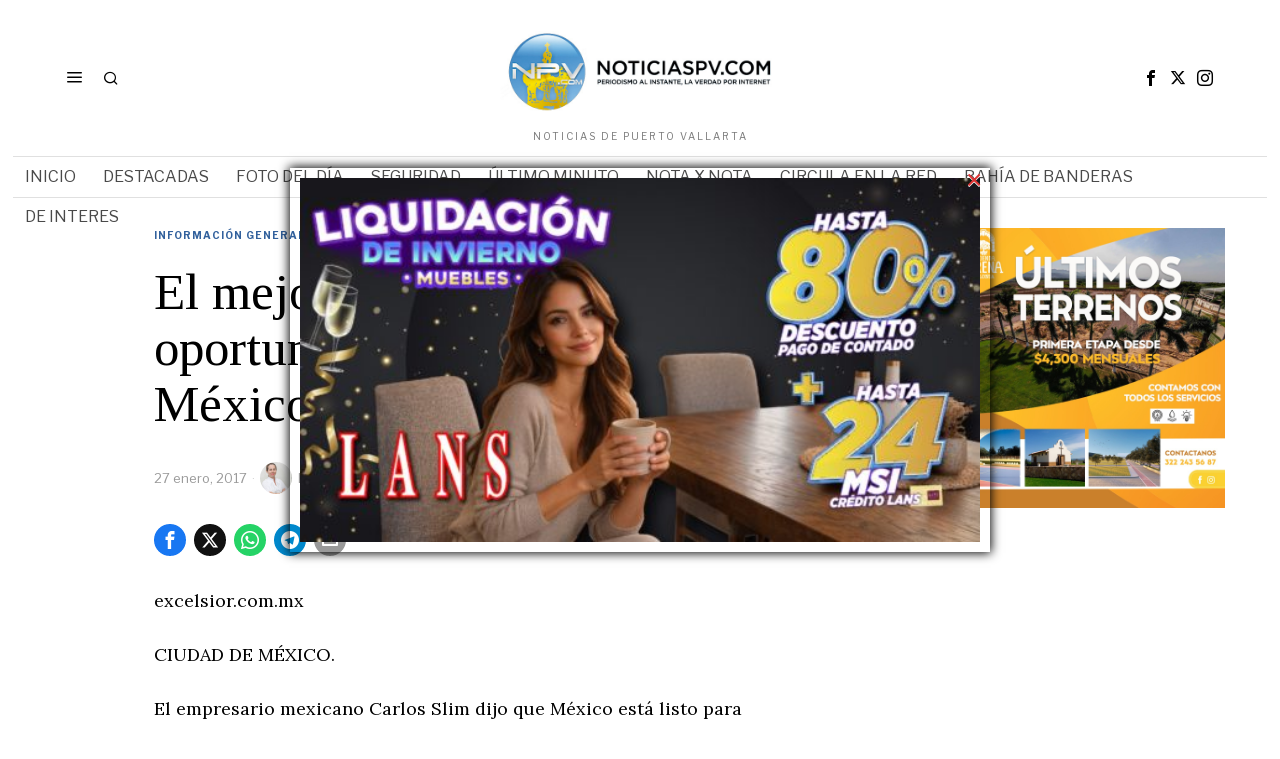

--- FILE ---
content_type: text/html; charset=UTF-8
request_url: https://www.noticiaspv.com.mx/el-mejor-muro-es-generar-oportunidades-de-empleo-en-mexico-slim/
body_size: 23822
content:
<!DOCTYPE html>
<html lang="es" prefix="og: https://ogp.me/ns#" xmlns:og="http://ogp.me/ns#" xmlns:fb="http://ogp.me/ns/fb#" class="no-js">
<head>
		<!-- Google tag (gtag.js) -->
<script async src="https://www.googletagmanager.com/gtag/js?id=G-TP82QD15K6"></script>
<script>
  window.dataLayer = window.dataLayer || [];
  function gtag(){dataLayer.push(arguments);}
  gtag('js', new Date());

  gtag('config', 'G-TP82QD15K6');
</script>
	<script async src="https://pagead2.googlesyndication.com/pagead/js/adsbygoogle.js?client=ca-pub-5766185789019617"crossorigin="anonymous"></script>
	<meta charset="UTF-8">
	<meta name="viewport" content="width=device-width, initial-scale=1.0">
	<link rel="profile" href="https://gmpg.org/xfn/11">
    
	<!--[if lt IE 9]>
	<script src="https://www.noticiaspv.com.mx:8089/wp-content/themes/fox/js/html5.js"></script>
	<![endif]-->
    
    <script>
    document.addEventListener('DOMContentLoaded',function(){
        var fox56_async_css = document.querySelectorAll('link[media="fox56_async"],style[media="fox56_async"]')
        if ( ! fox56_async_css ) {
            return;
        }
        for( var link of fox56_async_css ) {
            link.setAttribute('media','all')
        }
    });
</script>

<!-- Optimización para motores de búsqueda de Rank Math -  https://rankmath.com/ -->
<title>El mejor muro es generar oportunidades de empleo en México: Slim ~ NoticiasPV</title>
<meta name="robots" content="index, follow, max-snippet:-1, max-video-preview:-1, max-image-preview:large"/>
<link rel="canonical" href="https://www.noticiaspv.com.mx/el-mejor-muro-es-generar-oportunidades-de-empleo-en-mexico-slim/" />
<meta property="og:locale" content="es_ES" />
<meta property="og:type" content="article" />
<meta property="og:title" content="El mejor muro es generar oportunidades de empleo en México: Slim ~ NoticiasPV" />
<meta property="og:description" content="excelsior.com.mx CIUDAD DE MÉXICO. El empresario mexicano Carlos Slim dijo que México está listo para negociar con Donald Trump porque todos los partidos políticos están apoyado al presidente Enrique Peña Nieto en sus conversaciones con el líder estadunidense Carlos Slim afirmó hoy que el mejor muro fronterizo es «generar oportunidades de empleo» y cuestionó al mandatario Donald Trump, por plantear «utopías regresivas» con sus políticas proteccionistas. Esta unidad nacional va a permitir al Gobierno tener una posición de fuerza y con determinación hacer las negociaciones que más convengan a los intereses nacionales», agregó. En rueda de prensa, Slim dijo que" />
<meta property="og:url" content="https://www.noticiaspv.com.mx/el-mejor-muro-es-generar-oportunidades-de-empleo-en-mexico-slim/" />
<meta property="og:site_name" content="NoticiasPV" />
<meta property="article:publisher" content="https://www.facebook.com/NoticiasPV/" />
<meta property="article:section" content="Información General" />
<meta property="og:image" content="https://www.noticiaspv.com.mx:8089/wp-content/uploads/2026/01/LogoBolaNPV01.png" />
<meta property="og:image:secure_url" content="https://www.noticiaspv.com.mx:8089/wp-content/uploads/2026/01/LogoBolaNPV01.png" />
<meta property="og:image:width" content="600" />
<meta property="og:image:height" content="600" />
<meta property="og:image:alt" content="El mejor muro es generar oportunidades de empleo en México: Slim" />
<meta property="og:image:type" content="image/png" />
<meta property="article:published_time" content="2017-01-27T20:39:20-06:00" />
<meta name="twitter:card" content="summary_large_image" />
<meta name="twitter:title" content="El mejor muro es generar oportunidades de empleo en México: Slim ~ NoticiasPV" />
<meta name="twitter:description" content="excelsior.com.mx CIUDAD DE MÉXICO. El empresario mexicano Carlos Slim dijo que México está listo para negociar con Donald Trump porque todos los partidos políticos están apoyado al presidente Enrique Peña Nieto en sus conversaciones con el líder estadunidense Carlos Slim afirmó hoy que el mejor muro fronterizo es «generar oportunidades de empleo» y cuestionó al mandatario Donald Trump, por plantear «utopías regresivas» con sus políticas proteccionistas. Esta unidad nacional va a permitir al Gobierno tener una posición de fuerza y con determinación hacer las negociaciones que más convengan a los intereses nacionales», agregó. En rueda de prensa, Slim dijo que" />
<meta name="twitter:site" content="@noticiaspv" />
<meta name="twitter:creator" content="@noticiaspv" />
<meta name="twitter:image" content="https://www.noticiaspv.com.mx:8089/wp-content/uploads/2026/01/LogoBolaNPV01.png" />
<script type="application/ld+json" class="rank-math-schema">{"@context":"https://schema.org","@graph":[{"@type":"Organization","@id":"https://www.noticiaspv.com.mx/#organization","name":"Noticias Puerto Vallarta","url":"https://www.noticiaspv.com.mx","sameAs":["https://www.facebook.com/NoticiasPV/","https://twitter.com/noticiaspv"]},{"@type":"WebSite","@id":"https://www.noticiaspv.com.mx/#website","url":"https://www.noticiaspv.com.mx","name":"NoticiasPV","alternateName":"NoticiasPV Nayarit","publisher":{"@id":"https://www.noticiaspv.com.mx/#organization"},"inLanguage":"es"},{"@type":"ImageObject","@id":"https://www.noticiaspv.com.mx:8089/wp-content/uploads/2026/01/LogoBolaNPV01.png","url":"https://www.noticiaspv.com.mx:8089/wp-content/uploads/2026/01/LogoBolaNPV01.png","width":"600","height":"600","inLanguage":"es"},{"@type":"WebPage","@id":"https://www.noticiaspv.com.mx/el-mejor-muro-es-generar-oportunidades-de-empleo-en-mexico-slim/#webpage","url":"https://www.noticiaspv.com.mx/el-mejor-muro-es-generar-oportunidades-de-empleo-en-mexico-slim/","name":"El mejor muro es generar oportunidades de empleo en M\u00e9xico: Slim ~ NoticiasPV","datePublished":"2017-01-27T20:39:20-06:00","dateModified":"2017-01-27T20:39:20-06:00","isPartOf":{"@id":"https://www.noticiaspv.com.mx/#website"},"primaryImageOfPage":{"@id":"https://www.noticiaspv.com.mx:8089/wp-content/uploads/2026/01/LogoBolaNPV01.png"},"inLanguage":"es"},{"@type":"Person","@id":"https://www.noticiaspv.com.mx/author/lorena/","name":"Lorena Moguel","url":"https://www.noticiaspv.com.mx/author/lorena/","image":{"@type":"ImageObject","@id":"https://www.noticiaspv.com.mx:8089/wp-content/uploads/2025/06/Lorena-Moguel-Noticias-Puerto-Vallarta-100x100.png","url":"https://www.noticiaspv.com.mx:8089/wp-content/uploads/2025/06/Lorena-Moguel-Noticias-Puerto-Vallarta-100x100.png","caption":"Lorena Moguel","inLanguage":"es"},"sameAs":["http://www.noticiaspv.com"],"worksFor":{"@id":"https://www.noticiaspv.com.mx/#organization"}},{"@type":"BlogPosting","headline":"El mejor muro es generar oportunidades de empleo en M\u00e9xico: Slim ~ NoticiasPV","datePublished":"2017-01-27T20:39:20-06:00","dateModified":"2017-01-27T20:39:20-06:00","author":{"@id":"https://www.noticiaspv.com.mx/author/lorena/","name":"Lorena Moguel"},"publisher":{"@id":"https://www.noticiaspv.com.mx/#organization"},"description":"excelsior.com.mx","name":"El mejor muro es generar oportunidades de empleo en M\u00e9xico: Slim ~ NoticiasPV","@id":"https://www.noticiaspv.com.mx/el-mejor-muro-es-generar-oportunidades-de-empleo-en-mexico-slim/#richSnippet","isPartOf":{"@id":"https://www.noticiaspv.com.mx/el-mejor-muro-es-generar-oportunidades-de-empleo-en-mexico-slim/#webpage"},"image":{"@id":"https://www.noticiaspv.com.mx:8089/wp-content/uploads/2026/01/LogoBolaNPV01.png"},"inLanguage":"es","mainEntityOfPage":{"@id":"https://www.noticiaspv.com.mx/el-mejor-muro-es-generar-oportunidades-de-empleo-en-mexico-slim/#webpage"}}]}</script>
<!-- /Plugin Rank Math WordPress SEO -->

<link rel='dns-prefetch' href='//fonts.googleapis.com' />
<link rel="alternate" type="application/rss+xml" title="NoticiasPV &raquo; Feed" href="https://www.noticiaspv.com.mx/feed/" />
<link rel="alternate" type="application/rss+xml" title="NoticiasPV &raquo; Feed de los comentarios" href="https://www.noticiaspv.com.mx/comments/feed/" />
<link rel="alternate" title="oEmbed (JSON)" type="application/json+oembed" href="https://www.noticiaspv.com.mx/wp-json/oembed/1.0/embed?url=https%3A%2F%2Fwww.noticiaspv.com.mx%2Fel-mejor-muro-es-generar-oportunidades-de-empleo-en-mexico-slim%2F" />
<link rel="alternate" title="oEmbed (XML)" type="text/xml+oembed" href="https://www.noticiaspv.com.mx/wp-json/oembed/1.0/embed?url=https%3A%2F%2Fwww.noticiaspv.com.mx%2Fel-mejor-muro-es-generar-oportunidades-de-empleo-en-mexico-slim%2F&#038;format=xml" />
<style id='wp-img-auto-sizes-contain-inline-css'>
img:is([sizes=auto i],[sizes^="auto," i]){contain-intrinsic-size:3000px 1500px}
/*# sourceURL=wp-img-auto-sizes-contain-inline-css */
</style>

<style id='wp-emoji-styles-inline-css'>

	img.wp-smiley, img.emoji {
		display: inline !important;
		border: none !important;
		box-shadow: none !important;
		height: 1em !important;
		width: 1em !important;
		margin: 0 0.07em !important;
		vertical-align: -0.1em !important;
		background: none !important;
		padding: 0 !important;
	}
/*# sourceURL=wp-emoji-styles-inline-css */
</style>
<link rel='stylesheet' id='wp-block-library-css' href='https://www.noticiaspv.com.mx:8089/wp-includes/css/dist/block-library/style.min.css?ver=6.9' media='all' />
<style id='global-styles-inline-css'>
:root{--wp--preset--aspect-ratio--square: 1;--wp--preset--aspect-ratio--4-3: 4/3;--wp--preset--aspect-ratio--3-4: 3/4;--wp--preset--aspect-ratio--3-2: 3/2;--wp--preset--aspect-ratio--2-3: 2/3;--wp--preset--aspect-ratio--16-9: 16/9;--wp--preset--aspect-ratio--9-16: 9/16;--wp--preset--color--black: #000000;--wp--preset--color--cyan-bluish-gray: #abb8c3;--wp--preset--color--white: #ffffff;--wp--preset--color--pale-pink: #f78da7;--wp--preset--color--vivid-red: #cf2e2e;--wp--preset--color--luminous-vivid-orange: #ff6900;--wp--preset--color--luminous-vivid-amber: #fcb900;--wp--preset--color--light-green-cyan: #7bdcb5;--wp--preset--color--vivid-green-cyan: #00d084;--wp--preset--color--pale-cyan-blue: #8ed1fc;--wp--preset--color--vivid-cyan-blue: #0693e3;--wp--preset--color--vivid-purple: #9b51e0;--wp--preset--gradient--vivid-cyan-blue-to-vivid-purple: linear-gradient(135deg,rgb(6,147,227) 0%,rgb(155,81,224) 100%);--wp--preset--gradient--light-green-cyan-to-vivid-green-cyan: linear-gradient(135deg,rgb(122,220,180) 0%,rgb(0,208,130) 100%);--wp--preset--gradient--luminous-vivid-amber-to-luminous-vivid-orange: linear-gradient(135deg,rgb(252,185,0) 0%,rgb(255,105,0) 100%);--wp--preset--gradient--luminous-vivid-orange-to-vivid-red: linear-gradient(135deg,rgb(255,105,0) 0%,rgb(207,46,46) 100%);--wp--preset--gradient--very-light-gray-to-cyan-bluish-gray: linear-gradient(135deg,rgb(238,238,238) 0%,rgb(169,184,195) 100%);--wp--preset--gradient--cool-to-warm-spectrum: linear-gradient(135deg,rgb(74,234,220) 0%,rgb(151,120,209) 20%,rgb(207,42,186) 40%,rgb(238,44,130) 60%,rgb(251,105,98) 80%,rgb(254,248,76) 100%);--wp--preset--gradient--blush-light-purple: linear-gradient(135deg,rgb(255,206,236) 0%,rgb(152,150,240) 100%);--wp--preset--gradient--blush-bordeaux: linear-gradient(135deg,rgb(254,205,165) 0%,rgb(254,45,45) 50%,rgb(107,0,62) 100%);--wp--preset--gradient--luminous-dusk: linear-gradient(135deg,rgb(255,203,112) 0%,rgb(199,81,192) 50%,rgb(65,88,208) 100%);--wp--preset--gradient--pale-ocean: linear-gradient(135deg,rgb(255,245,203) 0%,rgb(182,227,212) 50%,rgb(51,167,181) 100%);--wp--preset--gradient--electric-grass: linear-gradient(135deg,rgb(202,248,128) 0%,rgb(113,206,126) 100%);--wp--preset--gradient--midnight: linear-gradient(135deg,rgb(2,3,129) 0%,rgb(40,116,252) 100%);--wp--preset--font-size--small: 13px;--wp--preset--font-size--medium: 20px;--wp--preset--font-size--large: 36px;--wp--preset--font-size--x-large: 42px;--wp--preset--spacing--20: 0.44rem;--wp--preset--spacing--30: 0.67rem;--wp--preset--spacing--40: 1rem;--wp--preset--spacing--50: 1.5rem;--wp--preset--spacing--60: 2.25rem;--wp--preset--spacing--70: 3.38rem;--wp--preset--spacing--80: 5.06rem;--wp--preset--shadow--natural: 6px 6px 9px rgba(0, 0, 0, 0.2);--wp--preset--shadow--deep: 12px 12px 50px rgba(0, 0, 0, 0.4);--wp--preset--shadow--sharp: 6px 6px 0px rgba(0, 0, 0, 0.2);--wp--preset--shadow--outlined: 6px 6px 0px -3px rgb(255, 255, 255), 6px 6px rgb(0, 0, 0);--wp--preset--shadow--crisp: 6px 6px 0px rgb(0, 0, 0);}:where(.is-layout-flex){gap: 0.5em;}:where(.is-layout-grid){gap: 0.5em;}body .is-layout-flex{display: flex;}.is-layout-flex{flex-wrap: wrap;align-items: center;}.is-layout-flex > :is(*, div){margin: 0;}body .is-layout-grid{display: grid;}.is-layout-grid > :is(*, div){margin: 0;}:where(.wp-block-columns.is-layout-flex){gap: 2em;}:where(.wp-block-columns.is-layout-grid){gap: 2em;}:where(.wp-block-post-template.is-layout-flex){gap: 1.25em;}:where(.wp-block-post-template.is-layout-grid){gap: 1.25em;}.has-black-color{color: var(--wp--preset--color--black) !important;}.has-cyan-bluish-gray-color{color: var(--wp--preset--color--cyan-bluish-gray) !important;}.has-white-color{color: var(--wp--preset--color--white) !important;}.has-pale-pink-color{color: var(--wp--preset--color--pale-pink) !important;}.has-vivid-red-color{color: var(--wp--preset--color--vivid-red) !important;}.has-luminous-vivid-orange-color{color: var(--wp--preset--color--luminous-vivid-orange) !important;}.has-luminous-vivid-amber-color{color: var(--wp--preset--color--luminous-vivid-amber) !important;}.has-light-green-cyan-color{color: var(--wp--preset--color--light-green-cyan) !important;}.has-vivid-green-cyan-color{color: var(--wp--preset--color--vivid-green-cyan) !important;}.has-pale-cyan-blue-color{color: var(--wp--preset--color--pale-cyan-blue) !important;}.has-vivid-cyan-blue-color{color: var(--wp--preset--color--vivid-cyan-blue) !important;}.has-vivid-purple-color{color: var(--wp--preset--color--vivid-purple) !important;}.has-black-background-color{background-color: var(--wp--preset--color--black) !important;}.has-cyan-bluish-gray-background-color{background-color: var(--wp--preset--color--cyan-bluish-gray) !important;}.has-white-background-color{background-color: var(--wp--preset--color--white) !important;}.has-pale-pink-background-color{background-color: var(--wp--preset--color--pale-pink) !important;}.has-vivid-red-background-color{background-color: var(--wp--preset--color--vivid-red) !important;}.has-luminous-vivid-orange-background-color{background-color: var(--wp--preset--color--luminous-vivid-orange) !important;}.has-luminous-vivid-amber-background-color{background-color: var(--wp--preset--color--luminous-vivid-amber) !important;}.has-light-green-cyan-background-color{background-color: var(--wp--preset--color--light-green-cyan) !important;}.has-vivid-green-cyan-background-color{background-color: var(--wp--preset--color--vivid-green-cyan) !important;}.has-pale-cyan-blue-background-color{background-color: var(--wp--preset--color--pale-cyan-blue) !important;}.has-vivid-cyan-blue-background-color{background-color: var(--wp--preset--color--vivid-cyan-blue) !important;}.has-vivid-purple-background-color{background-color: var(--wp--preset--color--vivid-purple) !important;}.has-black-border-color{border-color: var(--wp--preset--color--black) !important;}.has-cyan-bluish-gray-border-color{border-color: var(--wp--preset--color--cyan-bluish-gray) !important;}.has-white-border-color{border-color: var(--wp--preset--color--white) !important;}.has-pale-pink-border-color{border-color: var(--wp--preset--color--pale-pink) !important;}.has-vivid-red-border-color{border-color: var(--wp--preset--color--vivid-red) !important;}.has-luminous-vivid-orange-border-color{border-color: var(--wp--preset--color--luminous-vivid-orange) !important;}.has-luminous-vivid-amber-border-color{border-color: var(--wp--preset--color--luminous-vivid-amber) !important;}.has-light-green-cyan-border-color{border-color: var(--wp--preset--color--light-green-cyan) !important;}.has-vivid-green-cyan-border-color{border-color: var(--wp--preset--color--vivid-green-cyan) !important;}.has-pale-cyan-blue-border-color{border-color: var(--wp--preset--color--pale-cyan-blue) !important;}.has-vivid-cyan-blue-border-color{border-color: var(--wp--preset--color--vivid-cyan-blue) !important;}.has-vivid-purple-border-color{border-color: var(--wp--preset--color--vivid-purple) !important;}.has-vivid-cyan-blue-to-vivid-purple-gradient-background{background: var(--wp--preset--gradient--vivid-cyan-blue-to-vivid-purple) !important;}.has-light-green-cyan-to-vivid-green-cyan-gradient-background{background: var(--wp--preset--gradient--light-green-cyan-to-vivid-green-cyan) !important;}.has-luminous-vivid-amber-to-luminous-vivid-orange-gradient-background{background: var(--wp--preset--gradient--luminous-vivid-amber-to-luminous-vivid-orange) !important;}.has-luminous-vivid-orange-to-vivid-red-gradient-background{background: var(--wp--preset--gradient--luminous-vivid-orange-to-vivid-red) !important;}.has-very-light-gray-to-cyan-bluish-gray-gradient-background{background: var(--wp--preset--gradient--very-light-gray-to-cyan-bluish-gray) !important;}.has-cool-to-warm-spectrum-gradient-background{background: var(--wp--preset--gradient--cool-to-warm-spectrum) !important;}.has-blush-light-purple-gradient-background{background: var(--wp--preset--gradient--blush-light-purple) !important;}.has-blush-bordeaux-gradient-background{background: var(--wp--preset--gradient--blush-bordeaux) !important;}.has-luminous-dusk-gradient-background{background: var(--wp--preset--gradient--luminous-dusk) !important;}.has-pale-ocean-gradient-background{background: var(--wp--preset--gradient--pale-ocean) !important;}.has-electric-grass-gradient-background{background: var(--wp--preset--gradient--electric-grass) !important;}.has-midnight-gradient-background{background: var(--wp--preset--gradient--midnight) !important;}.has-small-font-size{font-size: var(--wp--preset--font-size--small) !important;}.has-medium-font-size{font-size: var(--wp--preset--font-size--medium) !important;}.has-large-font-size{font-size: var(--wp--preset--font-size--large) !important;}.has-x-large-font-size{font-size: var(--wp--preset--font-size--x-large) !important;}
/*# sourceURL=global-styles-inline-css */
</style>

<style id='classic-theme-styles-inline-css'>
/*! This file is auto-generated */
.wp-block-button__link{color:#fff;background-color:#32373c;border-radius:9999px;box-shadow:none;text-decoration:none;padding:calc(.667em + 2px) calc(1.333em + 2px);font-size:1.125em}.wp-block-file__button{background:#32373c;color:#fff;text-decoration:none}
/*# sourceURL=/wp-includes/css/classic-themes.min.css */
</style>
<link rel='stylesheet' id='wp-polls-css' href='https://www.noticiaspv.com.mx:8089/wp-content/plugins/wp-polls/polls-css.css?ver=2.77.3' media='all' />
<style id='wp-polls-inline-css'>
.wp-polls .pollbar {
	margin: 1px;
	font-size: 6px;
	line-height: 8px;
	height: 8px;
	background: #009ac0;
	border: 1px solid #009ac0;
}

/*# sourceURL=wp-polls-inline-css */
</style>
<link rel='stylesheet' id='wppopups-base-css' href='https://www.noticiaspv.com.mx:8089/wp-content/plugins/wp-popups-lite/src/assets/css/wppopups-base.css?ver=2.2.0.3' media='all' />
<link crossorigin="anonymous" rel='stylesheet' id='fox-google-fonts-css' href='https://fonts.googleapis.com/css?family=Bodoni+Moda%3A700%7CLibre+Franklin%3Aregular%2C900%2C700%7CTinos%3Aregular%2C700%7CLora%3Aregular&#038;display=swap&#038;ver=6.9' media='all' />
<link rel='stylesheet' id='fox-icon56-v68-loading-css' href='https://www.noticiaspv.com.mx:8089/wp-content/themes/fox/css56/icon56-v68-loading.css?ver=6.9' media='all' />
<link rel='stylesheet' id='fox-common-css' href='https://www.noticiaspv.com.mx:8089/wp-content/themes/fox/css56/common.css?ver=6.9' media='all' />
<link rel='stylesheet' id='fox-common-below-css' href='https://www.noticiaspv.com.mx:8089/wp-content/themes/fox/css56/common-below.css?ver=6.9' media='all' />
<link rel='stylesheet' id='fox-header-above-css' href='https://www.noticiaspv.com.mx:8089/wp-content/themes/fox/css56/header-above.css?ver=6.9' media='all' />
<link rel='stylesheet' id='fox-header-below-css' href='https://www.noticiaspv.com.mx:8089/wp-content/themes/fox/css56/header-below.css?ver=6.9' media='all' />
<link rel='stylesheet' id='fox-footer-css' href='https://www.noticiaspv.com.mx:8089/wp-content/themes/fox/css56/footer.css?ver=6.9' media='all' />
<link rel='stylesheet' id='fox-widgets-css' href='https://www.noticiaspv.com.mx:8089/wp-content/themes/fox/css56/widgets.css?ver=6.9' media='all' />
<link rel='stylesheet' id='fox-builder-common-css' href='https://www.noticiaspv.com.mx:8089/wp-content/themes/fox/css56/builder/common.css?ver=6.9' media='all' />
<link rel='stylesheet' id='fox-builder-grid-css' href='https://www.noticiaspv.com.mx:8089/wp-content/themes/fox/css56/builder/grid.css?ver=6.9' media='all' />
<link rel='stylesheet' id='fox-builder-list-css' href='https://www.noticiaspv.com.mx:8089/wp-content/themes/fox/css56/builder/list.css?ver=6.9' media='all' />
<link rel='stylesheet' id='fox-builder-masonry-css' href='https://www.noticiaspv.com.mx:8089/wp-content/themes/fox/css56/builder/masonry.css?ver=6.9' media='all' />
<link rel='stylesheet' id='fox-builder-carousel-css' href='https://www.noticiaspv.com.mx:8089/wp-content/themes/fox/css56/builder/carousel.css?ver=6.9' media='all' />
<link rel='stylesheet' id='fox-builder-group-css' href='https://www.noticiaspv.com.mx:8089/wp-content/themes/fox/css56/builder/group.css?ver=6.9' media='all' />
<link rel='stylesheet' id='fox-builder-others-css' href='https://www.noticiaspv.com.mx:8089/wp-content/themes/fox/css56/builder/others.css?ver=6.9' media='all' />
<link rel='stylesheet' id='fox-misc-css' href='https://www.noticiaspv.com.mx:8089/wp-content/themes/fox/css56/misc.css?ver=6.9' media='all' />
<link rel='stylesheet' id='fox-single-above-css' href='https://www.noticiaspv.com.mx:8089/wp-content/themes/fox/css56/single-above.css?ver=6.9' media='all' />
<link rel='stylesheet' id='fox-tooltipster-css' href='https://www.noticiaspv.com.mx:8089/wp-content/themes/fox/css56/tooltipster.css?ver=6.9' media='all' />
<link rel='stylesheet' id='fox-lightbox-css' href='https://www.noticiaspv.com.mx:8089/wp-content/themes/fox/css56/lightbox.css?ver=6.9' media='all' />
<link rel='stylesheet' id='fox-single-below-css' href='https://www.noticiaspv.com.mx:8089/wp-content/themes/fox/css56/single-below.css?ver=6.9' media='all' />
<style id='style56-inline-css'>
:root{--font-body:"Libre Franklin", sans-serif;}:root{--font-heading:"Tinos", serif;}:root{--font-nav:"Libre Franklin", sans-serif;}
/*# sourceURL=style56-inline-css */
</style>
<script src="https://www.noticiaspv.com.mx:8089/wp-includes/js/jquery/jquery.min.js?ver=3.7.1" id="jquery-core-js"></script>
<script src="https://www.noticiaspv.com.mx:8089/wp-includes/js/jquery/jquery-migrate.min.js?ver=3.4.1" id="jquery-migrate-js"></script>
<link rel="https://api.w.org/" href="https://www.noticiaspv.com.mx/wp-json/" /><link rel="alternate" title="JSON" type="application/json" href="https://www.noticiaspv.com.mx/wp-json/wp/v2/posts/515916" /><link rel="EditURI" type="application/rsd+xml" title="RSD" href="https://www.noticiaspv.com.mx:8089/xmlrpc.php?rsd" />
<meta name="generator" content="WordPress 6.9" />
<link rel='shortlink' href='https://www.noticiaspv.com.mx/?p=515916' />
    <style id="css-preview">
        .topbar56 .container .row { height : 32px ;} .topbar56 { border-bottom-width : 0px ;} .topbar56 { border-top-width : 0px ;} .topbar56__container { border-bottom-width : 0px ;} .topbar56__container { border-top-width : 0px ;} .main_header56 .container { padding-top : 14px ;} .main_header56 .container { padding-bottom : 14px ;} .main_header56 { border-bottom-width : 0px ;} .main_header56__container { border-bottom-width : 0px ;} .header_bottom56 .container .row { height : 40px ;} .header_bottom56 { border-bottom-width : 0px ;} .header_bottom56 { border-top-width : 0px ;} .header_bottom56__container { border-bottom-width : 1px ;} .header_bottom56__container { border-top-width : 1px ;} .header_bottom56, .header_bottom56__container { border-color : #e0e0e0 ;} .header_desktop56 .logo56 img { width : 320px ;} .header_mobile56 .logo56 img { height : 24px ;} .text-logo { font-family : Bodoni Moda ;} .text-logo { font-weight : 700 ;} .text-logo { font-style : normal ;} .text-logo { font-size : 50px ;} .text-logo { line-height : 1.1 ;} .text-logo { letter-spacing : 0px ;} .text-logo { text-transform : none ;} .site-description { margin-top : 0px ;} .site-description { color : #797979 ;} .slogan { font-family : var(--font-body) ;} .slogan { font-weight : 400 ;} .slogan { font-style : normal ;} .slogan { font-size : 10px ;} .slogan { line-height : 1.1 ;} .slogan { letter-spacing : 2px ;} .slogan { text-transform : uppercase ;} .header56__social li + li { margin-left : 3px ;} .header56__social a { width : 24px ;} .header56__social a { height : 24px ;} .header56__social a { font-size : 16px ;} .header56__social a img { width : 16px ;} .header56__social a { border-radius : 0px ;} .header56__social a { border-width : 0px ;} .search-btn img, .searchform button img { width : 32px ;} .header56__search .search-btn { font-size : 16px ;} .header56__btn__1 { border-width : 1px ;} .header56__btn__1 { border-radius : 0px ;} .header56__btn__2 { border-width : 1px ;} .header56__btn__2 { border-radius : 0px ;} .hamburger--type-icon { font-size : 18px ;} .hamburger--type-icon { width : 40px ;} .hamburger--type-icon { height : 40px ;} .hamburger--type-icon { border-width : 0px ;} .hamburger--type-icon { border-radius : 0px ;} .hamburger--type-image { width : 40px ;} .mainnav ul.menu > li > a { padding-left : 12px ;} .mainnav ul.menu > li > a { padding-right : 12px ;} .mainnav ul.menu > li > a { font-weight : 400 ;} .mainnav ul.menu > li > a { font-size : 16px ;} .mainnav ul.menu > li > a { letter-spacing : 0px ;} .mainnav ul.menu > li > a { text-transform : uppercase ;} .mainnav ul.menu > li > a { line-height : 40px ;} .mainnav ul.menu > li > a { color : #494949 ;} .mainnav ul.menu > li > a:hover { color : #000000 ;} .mainnav ul.menu > li.current-menu-item > a, .mainnav ul.menu > li.current-menu-ancestor > a { color : #000000 ;} .mainnav ul.menu > li > a:after { width : 100% ;} .mainnav ul.menu > li > a:after { left : calc((100% - 100%)/2) ;} .mainnav ul.menu > li > a:after { height : 2px ;} .mainnav .mk { color : #cccccc ;} .mainnav .mk { font-size : 14px ;} .mainnav .mk { margin-left : 3px ;} .mainnav ul.sub-menu { width : 180px ;} .mega.column-2 > .sub-menu { width : calc(2*180px) ;} .mega.column-3 > .sub-menu { width : calc(3*180px) ;} .mainnav ul.sub-menu, .mainnav li.mega > .submenu-display-items .post-nav-item-title { font-style : normal ;} .mainnav ul.sub-menu, .mainnav li.mega > .submenu-display-items .post-nav-item-title { font-size : 12px ;} .mainnav ul.sub-menu { background : #fff ;} .mainnav ul.sub-menu { padding-top : 0px ;} .mainnav ul.sub-menu { padding-bottom : 0px ;} .mainnav ul.sub-menu { padding-left : 0px ;} .mainnav ul.sub-menu { padding-right : 0px ;} .mainnav ul.sub-menu { border-top-width : 1px ;} .mainnav ul.sub-menu { border-right-width : 1px ;} .mainnav ul.sub-menu { border-bottom-width : 1px ;} .mainnav ul.sub-menu { border-left-width : 1px ;} .mainnav ul.sub-menu { border-radius : 0px ;} .mainnav ul.sub-menu { box-shadow : 0 5px 20px rgba(0,0,0,0.0) ;} .mainnav ul.menu > li.menu-item-has-children:after,.mainnav ul.menu > li.mega:after { border-bottom-color : #fff ;} .mainnav ul.menu > li.menu-item-has-children:before,.mainnav ul.menu > li.mega:before { border-bottom-color : #ccc ;} .mainnav ul.sub-menu a { padding-left : 12px ;} .mainnav ul.sub-menu a { padding-right : 12px ;} .mainnav ul.sub-menu a { line-height : 28px ;} .mainnav ul.sub-menu a:hover { color : #111111 ;} .mainnav ul.sub-menu a:hover { background-color : #f0f0f0 ;} .mainnav ul.sub-menu li { border-top-color : #e0e0e0 ;} .mainnav li.mega .sub-menu > li:before { border-left-color : #e0e0e0 ;} .header_mobile56 .container .row, .header_mobile56__height { height : 54px ;} .header_mobile56 { background-color : #fff ;} .header_mobile56 { border-bottom-width : 0px ;} .header_mobile56 { border-top-width : 0px ;} .header_mobile56 { box-shadow : 0 4px 10px rgba(0,0,0,0.0) ;} .offcanvas56 { width : 320px ;} .offcanvas56__overlay { background : rgba(0,0,0,0.5) ;} .offcanvas56 { padding-top : 16px ;} .offcanvas56 { padding-bottom : 16px ;} .offcanvas56 { padding-left : 16px ;} .offcanvas56 { padding-right : 16px ;} .offcanvas56__element + .offcanvas56__element { margin-top : 20px ;} .offcanvasnav56 ul.sub-menu, .offcanvasnav56 li + li { border-top-width : 1px ;} .offcanvasnav56 ul.sub-menu, .offcanvasnav56 li + li { border-top-color : #DDDDDD ;} .offcanvasnav56 { font-weight : 400 ;} .offcanvasnav56 { font-style : normal ;} .offcanvasnav56 { font-size : 15px ;} .offcanvasnav56 { text-transform : none ;} .offcanvasnav56 a, .offcanvasnav56 .mk { line-height : 42px ;} .offcanvasnav56 .mk { width : 42px ;} .offcanvasnav56 .mk { height : 42px ;} .offcanvasnav56 a { padding-left : 0px ;} .offcanvasnav56 ul ul { font-family : var(--font-nav) ;} .offcanvasnav56 ul ul a, .offcanvasnav56 ul ul .mk { line-height : 32px ;} .offcanvasnav56 ul ul .mk { width : 32px ;} .offcanvasnav56 ul ul .mk { height : 32px ;} .masthead--sticky .masthead__wrapper.before-sticky { border-bottom-width : 1px ;} .masthead--sticky .masthead__wrapper.before-sticky { border-color : #e0e0e1 ;} .masthead--sticky .masthead__wrapper.before-sticky { box-shadow : 0 3px 10px rgba(0,0,0,0.0) ;} .minimal-logo img { height : 20px ;} .builder56 { padding-top : 20px ;} .builder56 { padding-bottom : 0px ;} .builder56__section + .builder56__section { margin-top : 24px ;} .heading56, .section-heading h2, .fox-heading .heading-title-main { font-family : var(--font-nav) ;} .heading56, .section-heading h2, .fox-heading .heading-title-main { font-weight : 900 ;} .heading56, .section-heading h2, .fox-heading .heading-title-main { font-style : normal ;} .heading56, .section-heading h2, .fox-heading .heading-title-main { font-size : 14px ;} .heading56, .section-heading h2, .fox-heading .heading-title-main { line-height : 1.3 ;} .heading56, .section-heading h2, .fox-heading .heading-title-main { letter-spacing : 1px ;} .heading56, .section-heading h2, .fox-heading .heading-title-main { text-transform : uppercase ;} .titlebar56__main { width : 600px ;} .titlebar56 .container { padding : 2em 0 ;} .titlebar56 { border-top-width : 0px ;} .titlebar56 { border-bottom-width : 0px ;} .titlebar56 .container { border-bottom-width : 1px ;} .titlebar56, .titlebar56 .container { border-color : #e0e0e0 ;} .titlebar56__title { font-family : var(--font-heading) ;} .titlebar56__title { font-size : 44px ;} .titlebar56__title { text-transform : none ;} .titlebar56__description { font-family : var(--font-body) ;} .toparea56 .blog56--grid { column-gap : 32px ;} .toparea56 .blog56--list { column-gap : 32px ;} .toparea56 .masonry-cell { padding-left : calc(32px/2) ;} .toparea56 .masonry-cell { padding-right : calc(32px/2) ;} .toparea56 .main-masonry { margin-left : calc(-32px/2) ;} .toparea56 .main-masonry { margin-right : calc(-32px/2) ;} .toparea56 .row56 { column-gap : 32px ;} .toparea56 .blog56__sep { column-gap : 32px ;} .toparea56 .blog56__sep__line { transform : translate( calc(32px/2), 0 ) ;} .toparea56 .carousel-cell { padding : 0 16px ;} .toparea56 .carousel56__container { margin : 0 -16px ;} .toparea56 .blog56--grid { row-gap : 32px ;} .toparea56 .blog56--list { row-gap : 32px ;} .toparea56 .masonry-cell { padding-top : 32px ;} .toparea56 .main-masonry { margin-top : -32px ;} .toparea56 .post56__sep__line { top : calc(-32px/2) ;} .toparea56 .blog56__sep__line { border-right-width : 0px ;} .toparea56 .post56__sep__line { border-top-width : 0px ;} .toparea56 .post56--list--thumb-percent .thumbnail56 { width : 54% ;} .toparea56 .post56--list--thumb-percent .thumbnail56 + .post56__text { width : calc(100% - 54%) ;} .toparea56 .post56--list--thumb-pixel .thumbnail56 { width : 400px ;} .toparea56 .post56--list--thumb-pixel .thumbnail56 + .post56__text { width : calc(100% - 400px) ;} .toparea56 .post56--list--thumb-left .thumbnail56 { padding-right : 45px ;} .toparea56 > .container > .blog56--list .post56--list--thumb-right .thumbnail56 { padding-left : 45px ;} .pagination56 .page-numbers { border-width : 0px ;} .pagination56 .page-numbers { border-radius : 0px ;} .pagination56 .page-numbers { font-family : var(--font-heading) ;} .pagination56 .page-numbers { background : rgba(0,0,0,.1) ;} .pagination56 .page-numbers:hover, .pagination56 .page-numbers.current { background : rgba(0,0,0,.2) ;} .post56__padding { padding-bottom : 80% ;} .post56__height { height : 320px ;} .post56__overlay { background : rgba(0,0,0,.3) ;} .blog56--grid { column-gap : 32px ;} .blog56--list { column-gap : 32px ;} .masonry-cell { padding-left : calc(32px/2) ;} .masonry-cell { padding-right : calc(32px/2) ;} .main-masonry { margin-left : calc(-32px/2) ;} .main-masonry { margin-right : calc(-32px/2) ;} .row56 { column-gap : 32px ;} .blog56__sep { column-gap : 32px ;} .blog56__sep__line { transform : translate( calc(32px/2), 0 ) ;} .blog56--grid { row-gap : 32px ;} .blog56--list { row-gap : 32px ;} .masonry-cell { padding-top : 32px ;} .main-masonry { margin-top : -32px ;} .post56__sep__line { top : calc(-32px/2) ;} .component56 + .component56 { margin-top : 8px ;} .thumbnail56 { margin-bottom : 10px ;} .title56 { margin-bottom : 10px ;} .excerpt56 { margin-bottom : 10px ;} .blog56__sep__line { border-right-width : 0px ;} .post56__sep__line { border-top-width : 1px ;} .post56__sep__line { border-color : #eaeaea ;} .post56 { border-radius : 0px ;} .post56 { box-shadow : 2px 8px 20px rgba(0,0,0,0.0) ;} .post56 .post56__text { padding : 0px ;} .post56--list--thumb-percent .thumbnail56 { width : 40% ;} .post56--list--thumb-percent .thumbnail56 + .post56__text { width : calc(100% - 40%) ;} .post56--list--thumb-pixel .thumbnail56 { width : 240px ;} .post56--list--thumb-pixel .thumbnail56 + .post56__text { width : calc(100% - 240px) ;} .post56--list--thumb-left .thumbnail56 { padding-right : 24px ;} .post56--list--thumb-right .thumbnail56 { padding-left : 24px ;} .thumbnail56 img, .thumbnail56__overlay { border-radius : 0px ;} .thumbnail56__overlay { background : #000 ;} .thumbnail56 .thumbnail56__hover-img { width : 40% ;} .title56 { font-family : var(--font-heading) ;} .title56 { font-style : normal ;} .title56 { font-size : 26px ;} .title56 a:hover { text-decoration : underline ;} .title56 a:hover { text-decoration-color : #cccccc ;} .excerpt56 { color : #555555 ;} .meta56__author a img { width : 32px ;} .meta56 { font-family : var(--font-nav) ;} .meta56 { font-weight : 400 ;} .meta56 { font-style : normal ;} .meta56 { font-size : 13px ;} .meta56 { text-transform : none ;} .meta56 { color : #999999 ;} .meta56 a { color : #999999 ;} .meta56 a:hover { color : #555555 ;} .meta56__category--fancy { font-family : var(--font-nav) ;} .meta56__category--fancy { font-weight : 700 ;} .meta56__category--fancy { font-style : normal ;} .meta56__category--fancy { font-size : 10px ;} .meta56__category--fancy { letter-spacing : 1px ;} .meta56__category--fancy { text-transform : uppercase ;} .single56__title { font-family : var(--font-heading) ;} .single56__title { font-weight : 400 ;} .single56__title { font-style : normal ;} .single56__title { font-size : 51px ;} .single56__subtitle { max-width : 600px ;} .single56__subtitle { color : #797979 ;} .single56__subtitle { font-family : var(--font-heading) ;} .single56__subtitle { font-weight : 400 ;} .single56__subtitle { font-style : normal ;} .single56__subtitle { font-size : 22px ;} .single56__subtitle { line-height : 1.4 ;} :root { --narrow-width : 660px ;} .single56__post_content { font-family : Lora ;} .single56__post_content { font-style : normal ;} .single56__post_content { font-size : 18px ;} .single56__post_content { line-height : 1.7 ;} .single56__heading { font-family : var(--font-nav) ;} .single56__heading { font-weight : 400 ;} .single56__heading { font-style : normal ;} .single56__heading { font-size : 20px ;} .single56__heading { letter-spacing : 0px ;} .single56__heading { text-transform : uppercase ;} .single56__heading { text-align : center ;} .single56--small-heading-normal .single56__heading { border-top-width : 1px ;} .authorbox56 { padding : 2em ;} .authorbox56 { border-top-width : 1px ;} .authorbox56 { border-right-width : 1px ;} .authorbox56 { border-bottom-width : 1px ;} .authorbox56 { border-left-width : 1px ;} .authorbox56 { border-color : #DDDDDD ;} .authorbox56__avatar { width : 90px ;} .authorbox56__text { width : calc(100% - 90px) ;} .authorbox56__name { margin-bottom : 10px ;} .authorbox56__name { font-weight : 700 ;} .authorbox56__name { font-size : 1.3em ;} .authorbox56__description { line-height : 1.4 ;} .terms56 a { font-weight : 700 ;} .terms56 a { font-size : 0,8em ;} .terms56 a { letter-spacing : 1px ;} .terms56 a { text-transform : uppercase ;} .terms56 a { line-height : 24px ;} .terms56 a { border-radius : 0px ;} .terms56 a { border-width : 0px ;} .terms56 a { color : #000 ;} .terms56 a { background : #fff ;} .singlenav56__post__bg { padding-bottom : 45% ;} .singlenav56--1cols .singlenav56__post__bg { padding-bottom : calc(45%/1.8) ;} .single56__related .title56 { font-size : 18px ;} .share56--inline a { width : 32px ;} .share56--inline a { height : 32px ;} .share56--full a { height : 32px ;} .share56 a { font-size : 18px ;} .share56--inline a { border-radius : 40px ;} .share56--full a { border-radius : 0px ;} .share56--inline li + li { margin-left : 8px ;} .share56--full ul { column-gap : 8px ;} .share56--custom a { color : #ffffff ;} .share56--custom a { background : #dddddd ;} .share56--custom a { border-width : 0px ;} .share56--custom a:hover { color : #000000 ;} .share56--custom a:hover { background : #eeeeee ;} .sidedock56__heading { background : #000 ;} .sidedock56__post .title56 { font-size : 18px ;} .progress56 { height : 3px ;} .footer_sidebar56 .widget + .widget { margin-top : 12px ;} .footer_sidebar56  .widget + .widget { padding-top : 12px ;} .footer56__col__sep { border-color : #e0e0e0 ;} .footer_sidebar56 { background-color : #fafafa ;} .footer_sidebar56 { border-top-width : 1px ;} .footer_sidebar56 { border-color : #eaeaea ;} .footer_bottom56 { background-color : #ffffff ;} .footer_bottom56 .container { padding : 20px 0 ;} .footer_bottom56 { border-top-width : 1px ;} .footer_bottom56 { border-color : #eaeaea ;} .footer56__logo img { width : 260px ;} .footer56__social li + li { margin-left : 3px ;} .footer56__social a { width : 24px ;} .footer56__social a { height : 24px ;} .footer56__social a { font-size : 16px ;} .footer56__social a img { width : 16px ;} .footer56__social a { border-radius : 0px ;} .footer56__social a { border-width : 0px ;} .footer56__nav li + li { margin-left : 10px ;} .footer56__nav a { font-size : 11px ;} .footer56__nav a { letter-spacing : 1px ;} .footer56__nav a { text-transform : uppercase ;} .scrollup56--noimage { border-width : 0px ;} body { font-weight : 400 ;} body { font-size : 15px ;} body { line-height : 1.5 ;} body { letter-spacing : 0px ;} body { text-transform : none ;} h1, h2, h3, h4, h5, h6 { font-weight : 700 ;} h1, h2, h3, h4, h5, h6 { line-height : 1.1 ;} h1, h2, h3, h4, h5, h6 { text-transform : none ;} h2 { font-size : 33px ;} h3 { font-size : 26px ;} h4 { font-size : 20px ;} body { color : #000000 ;} a { color : #31609c ;} a:hover { color : #31609c ;} :root { --border-color : #e0e0e1 ;} :root { --accent-color : #31609c ;} :root { --content-width : 1170px ;} .secondary56 .secondary56__sep { border-left-width : 0px ;} body { background-color : rgba(255,255,255,1) ;} body.layout-boxed #wi-all { background-size : cover ;} body.layout-boxed #wi-all { background-position : center center ;} body.layout-boxed #wi-all { background-attachment : scroll ;} body.layout-boxed #wi-all { background-repeat : no-repeat ;} body.layout-boxed #wi-all { border-top-width : 0px ;} body.layout-boxed #wi-all { border-right-width : 0px ;} body.layout-boxed #wi-all { border-bottom-width : 0px ;} body.layout-boxed #wi-all { border-left-width : 0px ;} :root { --button-border-radius : 0px ;} button,input[type="submit"],.btn56 { font-family : var(--font-nav) ;} button,input[type="submit"],.btn56 { font-weight : 700 ;} button,input[type="submit"],.btn56 { font-style : normal ;} button,input[type="submit"],.btn56 { font-size : 10px ;} button,input[type="submit"],.btn56 { letter-spacing : 2px ;} button,input[type="submit"],.btn56 { text-transform : uppercase ;} :root { --button-height : 48px ;} :root { --button-padding : 28px ;} :root { --button-shadow : 2px 8px 20px rgba(0,0,0,0.0) ;} :root { --button-hover-shadow : 2px 8px 20px rgba(0,0,0,0.0) ;} :root { --input-border-width : 1px ;} input[type="text"], input[type="number"], input[type="email"], input[type="url"], input[type="date"], input[type="password"], textarea, .fox-input { font-family : var(--font-nav) ;} input[type="text"], input[type="number"], input[type="email"], input[type="url"], input[type="date"], input[type="password"], textarea, .fox-input { font-style : normal ;} input[type="text"], input[type="number"], input[type="email"], input[type="url"], input[type="date"], input[type="password"], textarea, .fox-input { font-size : 12px ;} input[type="text"], input[type="number"], input[type="email"], input[type="url"], input[type="date"], input[type="password"], textarea, .fox-input { text-transform : none ;} :root { --input-border-radius : 1px ;} :root { --input-height : 46px ;} :root { --input-placeholder-opacity : 0.6 ;} :root { --input-background : #f0f0f0 ;} :root { --input-color : #777777 ;} :root { --input-border-color : #f0f0f0 ;} :root { --input-shadow : 2px 8px 20px rgba(0,0,0,0.0) ;} :root { --input-focus-background : #eaeaea ;} :root { --input-focus-border-color : #f0f0f0 ;} :root { --input-focus-shadow : 2px 8px 20px rgba(0,0,0,0.0) ;} .secondary56 .widget + .widget { margin-top : 20px ;} .secondary56 .widget + .widget { padding-top : 20px ;} .secondary56 .widget + .widget { border-top-width : 0px ;} .widget-title, .secondary56 .wp-block-heading { font-family : var(--font-nav) ;} .widget-title, .secondary56 .wp-block-heading { font-weight : 900 ;} .widget-title, .secondary56 .wp-block-heading { font-style : normal ;} .widget-title, .secondary56 .wp-block-heading { font-size : 10px ;} .widget-title, .secondary56 .wp-block-heading { letter-spacing : 1px ;} .widget-title, .secondary56 .wp-block-heading { text-transform : uppercase ;} .widget-title, .secondary56 .wp-block-heading { border-top-width : 0px ;} .widget-title, .secondary56 .wp-block-heading { border-right-width : 0px ;} .widget-title, .secondary56 .wp-block-heading { border-bottom-width : 0px ;} .widget-title, .secondary56 .wp-block-heading { border-left-width : 0px ;} .widget-title, .secondary56 .wp-block-heading { border-color : #e0e0e0 ;} .widget-title, .secondary56 .wp-block-heading { padding-top : 0px ;} .widget-title, .secondary56 .wp-block-heading { padding-right : 0px ;} .widget-title, .secondary56 .wp-block-heading { padding-bottom : 0px ;} .widget-title, .secondary56 .wp-block-heading { padding-left : 0px ;} .widget-title, .secondary56 .wp-block-heading { margin-top : 0px ;} .widget-title, .secondary56 .wp-block-heading { margin-right : 0px ;} .widget-title, .secondary56 .wp-block-heading { margin-bottom : 8px ;} .widget-title, .secondary56 .wp-block-heading { margin-left : 0px ;} :root { --list-widget-border-style : none ;} .widget_archive ul, .widget_nav_menu ul, .widget_meta ul, .widget_recent_entries ul, .widget_pages ul, .widget_categories ul, .widget_product_categories ul, .widget_recent_comments ul, ul.wp-block-categories-list, ul.wp-block-archives-list { font-family : var(--font-heading) ;} .widget_archive ul, .widget_nav_menu ul, .widget_meta ul, .widget_recent_entries ul, .widget_pages ul, .widget_categories ul, .widget_product_categories ul, .widget_recent_comments ul, ul.wp-block-categories-list, ul.wp-block-archives-list { font-weight : 400 ;} .widget_archive ul, .widget_nav_menu ul, .widget_meta ul, .widget_recent_entries ul, .widget_pages ul, .widget_categories ul, .widget_product_categories ul, .widget_recent_comments ul, ul.wp-block-categories-list, ul.wp-block-archives-list { font-size : 16px ;} .widget_archive ul, .widget_nav_menu ul, .widget_meta ul, .widget_recent_entries ul, .widget_pages ul, .widget_categories ul, .widget_product_categories ul, .widget_recent_comments ul, ul.wp-block-categories-list, ul.wp-block-archives-list { text-transform : none ;} :root { --list-widget-border-color : #e0e0e1 ;} :root { --list-widget-spacing : 6px ;} .single56--link-4 .single56__content a { text-decoration : none ;} .single56--link-4 .single56__content a { text-decoration-thickness : 1px ;} .single56--link-4 .single56__content a:hover { text-decoration : none ;} .single56--link-4 .single56__content a:hover { text-decoration-thickness : 1px ;} blockquote { font-family : var(--font-body) ;} blockquote { font-weight : 400 ;} blockquote { font-style : normal ;} blockquote { letter-spacing : 0px ;} blockquote { text-transform : none ;} blockquote { background : #EEEEEE ;} blockquote { border-top-width : 0px ;} blockquote { border-right-width : 0px ;} blockquote { border-bottom-width : 0px ;} blockquote { border-left-width : 2px ;} blockquote { border-color : #31609C ;} .wp-caption-text, .wp-element-caption, .single_thumbnail56 figcaption, .thumbnail56 figcaption, .wp-block-image figcaption, .blocks-gallery-caption { color : #797979 ;} .wp-caption-text, .single_thumbnail56 figcaption, .thumbnail56 figcaption, .wp-block-image figcaption, .blocks-gallery-caption { font-family : var(--font-body) ;} .wp-caption-text, .single_thumbnail56 figcaption, .thumbnail56 figcaption, .wp-block-image figcaption, .blocks-gallery-caption { font-style : normal ;} .wp-caption-text, .single_thumbnail56 figcaption, .thumbnail56 figcaption, .wp-block-image figcaption, .blocks-gallery-caption { font-size : 14px ;} .wi-dropcap,.enable-dropcap .dropcap-content > p:first-of-type:first-letter, p.has-drop-cap:not(:focus):first-letter { font-family : var(--font-heading) ;} .wi-dropcap,.enable-dropcap .dropcap-content > p:first-of-type:first-letter, p.has-drop-cap:not(:focus):first-letter { font-weight : 400 ;} :root { --darkmode-bg : #000 ;} :root { --darkmode-border-color : rgba(255,255,255,0.12) ;} .lamp56--icon .lamp56__part, .lamp56--icon_text .lamp56__part { height : 24px ;} .lamp56--icon .lamp56__part { width : 24px ;} .lamp56__part i { font-size : 18px ;}
@media(max-width:1024px) { .text-logo { font-size : 32px ;} .minimal-header { height : 54px ;} .builder56 { padding-top : 0px ;} .builder56 { padding-bottom : 0px ;} .builder56__section + .builder56__section { margin-top : 20px ;} .titlebar56__title { font-size : 32px ;} .toparea56 .blog56--grid { column-gap : 20px ;} .toparea56 .blog56--list { column-gap : 20px ;} .toparea56 .masonry-cell { padding-left : calc(20px/2) ;} .toparea56 .masonry-cell { padding-right : calc(20px/2) ;} .toparea56 .main-masonry { margin-left : calc(-20px/2) ;} .toparea56 .main-masonry { margin-right : calc(-20px/2) ;} .toparea56 .row56 { column-gap : 20px ;} .toparea56 .blog56__sep { column-gap : 20px ;} .toparea56 .blog56__sep__line { transform : translate( calc(20px/2), 0 ) ;} .toparea56 .carousel-cell { padding : 0 8px ;} .toparea56 .carousel56__container { margin : 0 -8px ;} .toparea56 .blog56--grid { row-gap : 20px ;} .toparea56 .blog56--list { row-gap : 20px ;} .toparea56 .masonry-cell { padding-top : 20px ;} .toparea56 .main-masonry { margin-top : -20px ;} .toparea56 .post56__sep__line { top : calc(-20px/2) ;} .toparea56 .post56--list--thumb-percent .thumbnail56 { width : 54% ;} .toparea56 .post56--list--thumb-percent .thumbnail56 + .post56__text { width : calc(100% - 54%) ;} .toparea56 .post56--list--thumb-pixel .thumbnail56 { width : 300px ;} .toparea56 .post56--list--thumb-pixel .thumbnail56 + .post56__text { width : calc(100% - 300px) ;} .toparea56 .post56--list--thumb-left .thumbnail56 { padding-right : 20px ;} .toparea56 > .container > .blog56--list .post56--list--thumb-right .thumbnail56 { padding-left : 20px ;} .post56__padding { padding-bottom : 80% ;} .post56__height { height : 320px ;} .blog56--grid { column-gap : 24px ;} .blog56--list { column-gap : 24px ;} .masonry-cell { padding-left : calc(24px/2) ;} .masonry-cell { padding-right : calc(24px/2) ;} .main-masonry { margin-left : calc(-24px/2) ;} .main-masonry { margin-right : calc(-24px/2) ;} .row56 { column-gap : 24px ;} .blog56__sep { column-gap : 24px ;} .blog56__sep__line { transform : translate( calc(24px/2), 0 ) ;} .blog56--grid { row-gap : 30px ;} .blog56--list { row-gap : 30px ;} .masonry-cell { padding-top : 30px ;} .main-masonry { margin-top : -30px ;} .post56__sep__line { top : calc(-30px/2) ;} .component56 + .component56 { margin-top : 8px ;} .thumbnail56 { margin-bottom : 8px ;} .title56 { margin-bottom : 8px ;} .excerpt56 { margin-bottom : 8px ;} .post56 .post56__text { padding : 0px ;} .post56--list--thumb-percent .thumbnail56 { width : 40% ;} .post56--list--thumb-percent .thumbnail56 + .post56__text { width : calc(100% - 40%) ;} .post56--list--thumb-pixel .thumbnail56 { width : 300px ;} .post56--list--thumb-pixel .thumbnail56 + .post56__text { width : calc(100% - 300px) ;} .post56--list--thumb-left .thumbnail56 { padding-right : 16px ;} .post56--list--thumb-right .thumbnail56 { padding-left : 16px ;} .title56 { font-size : 22px ;} .meta56__author a img { width : 28px ;} .single56__title { font-size : 44px ;} .authorbox56 { padding : 1em ;} .single56__related .title56 { font-size : 16px ;} .sidedock56__post .title56 { font-size : 16px ;} .footer56__nav li + li { margin-left : 8px ;} }
@media (min-width:1024px) { body.layout-boxed #wi-all { margin-top : 0px ;} body.layout-boxed #wi-all { margin-bottom : 0px ;} body.layout-boxed #wi-all { padding-top : 0px ;} body.layout-boxed #wi-all { padding-bottom : 0px ;} }
@media only screen and (min-width: 840px) { .secondary56 { width : 280px ;} .hassidebar > .container--main > .primary56 { width : calc(100% - 280px) ;} }
@media(max-width:600px) { .text-logo { font-size : 20px ;} .offcanvas56 { top : 54px ;} .builder56 { padding-top : 0px ;} .builder56 { padding-bottom : 0px ;} .builder56__section + .builder56__section { margin-top : 16px ;} .heading56, .section-heading h2, .fox-heading .heading-title-main { font-size : 12px ;} .titlebar56__title { font-size : 27px ;} .toparea56 .blog56--grid { column-gap : 10px ;} .toparea56 .blog56--list { column-gap : 10px ;} .toparea56 .masonry-cell { padding-left : calc(10px/2) ;} .toparea56 .masonry-cell { padding-right : calc(10px/2) ;} .toparea56 .main-masonry { margin-left : calc(-10px/2) ;} .toparea56 .main-masonry { margin-right : calc(-10px/2) ;} .toparea56 .row56 { column-gap : 10px ;} .toparea56 .blog56__sep { column-gap : 10px ;} .toparea56 .blog56__sep__line { transform : translate( calc(10px/2), 0 ) ;} .toparea56 .carousel-cell { padding : 0 8px ;} .toparea56 .carousel56__container { margin : 0 -8px ;} .toparea56 .blog56--grid { row-gap : 10px ;} .toparea56 .blog56--list { row-gap : 10px ;} .toparea56 .masonry-cell { padding-top : 10px ;} .toparea56 .main-masonry { margin-top : -10px ;} .toparea56 .post56__sep__line { top : calc(-10px/2) ;} .toparea56 .post56--list--thumb-percent .thumbnail56 { width : 30% ;} .toparea56 .post56--list--thumb-percent .thumbnail56 + .post56__text { width : calc(100% - 30%) ;} .toparea56 .post56--list--thumb-pixel .thumbnail56 { width : 100px ;} .toparea56 .post56--list--thumb-pixel .thumbnail56 + .post56__text { width : calc(100% - 100px) ;} .toparea56 .post56--list--thumb-left .thumbnail56 { padding-right : 8px ;} .toparea56 > .container > .blog56--list .post56--list--thumb-right .thumbnail56 { padding-left : 8px ;} .post56__padding { padding-bottom : 80% ;} .post56__height { height : 320px ;} .blog56--grid { column-gap : 16px ;} .blog56--list { column-gap : 16px ;} .masonry-cell { padding-left : calc(16px/2) ;} .masonry-cell { padding-right : calc(16px/2) ;} .main-masonry { margin-left : calc(-16px/2) ;} .main-masonry { margin-right : calc(-16px/2) ;} .row56 { column-gap : 16px ;} .blog56__sep { column-gap : 16px ;} .blog56__sep__line { transform : translate( calc(16px/2), 0 ) ;} .blog56--grid { row-gap : 20px ;} .blog56--list { row-gap : 20px ;} .masonry-cell { padding-top : 20px ;} .main-masonry { margin-top : -20px ;} .post56__sep__line { top : calc(-20px/2) ;} .component56 + .component56 { margin-top : 6px ;} .thumbnail56 { margin-bottom : 6px ;} .title56 { margin-bottom : 6px ;} .excerpt56 { margin-bottom : 6px ;} .post56 .post56__text { padding : 0px ;} .post56--list--thumb-percent .thumbnail56 { width : 30% ;} .post56--list--thumb-percent .thumbnail56 + .post56__text { width : calc(100% - 30%) ;} .post56--list--thumb-pixel .thumbnail56 { width : 100px ;} .post56--list--thumb-pixel .thumbnail56 + .post56__text { width : calc(100% - 100px) ;} .post56--list--thumb-left .thumbnail56 { padding-right : 8px ;} .post56--list--thumb-right .thumbnail56 { padding-left : 8px ;} .title56 { font-size : 19px ;} .meta56__author a img { width : 24px ;} .single56__title { font-size : 32px ;} .single56__subtitle { font-size : 18px ;} .single56__post_content { font-size : 16px ;} .single56__heading { font-size : 16px ;} .authorbox56 { padding : 1em ;} .authorbox56__avatar { width : 54px ;} .authorbox56__text { width : calc(100% - 54px) ;} .single56__related .title56 { font-size : 15px ;} .sidedock56__post .title56 { font-size : 15px ;} .footer56__nav li + li { margin-left : 6px ;} button,input[type="submit"],.btn56 { font-size : 12px ;} input[type="text"], input[type="number"], input[type="email"], input[type="url"], input[type="date"], input[type="password"], textarea, .fox-input { font-size : 16px ;} .widget-title, .secondary56 .wp-block-heading { font-size : 12px ;} .wp-caption-text, .single_thumbnail56 figcaption, .thumbnail56 figcaption, .wp-block-image figcaption, .blocks-gallery-caption { font-size : 12px ;} }            </style>
    <link rel="amphtml" href="https://www.noticiaspv.com.mx/el-mejor-muro-es-generar-oportunidades-de-empleo-en-mexico-slim/amp/"><style type="text/css" id="spu-css-858646" class="spu-css">		#spu-bg-858646 {
			background-color: ;
		}

		#spu-858646 .spu-close {
			font-size: 30px;
			color: #dd3333;
			text-shadow: 0 1px 0 #fff;
		}

		#spu-858646 .spu-close:hover {
			color: #000;
		}

		#spu-858646 {
			background-color: transparent;
			max-width: 700px;
			border-radius: 0px;
			
					height: auto;
					box-shadow:  0px 0px 10px 1px ;
				}

		#spu-858646 .spu-container {
					padding: 10px;
			height: calc(100% - 28px);
		}
		/*
		* Add custom CSS for this popup
		* Be sure to start your rules with #spu-858646 { } and use !important when needed to override plugin rules
		*/						</style>
		<link rel="icon" href="https://www.noticiaspv.com.mx:8089/wp-content/uploads/2019/02/cropped-963193ea8e2be7e30c46ccc4a498240b-redaccion-noticias-puerto-vallarta-32x32.jpg" sizes="32x32" />
<link rel="icon" href="https://www.noticiaspv.com.mx:8089/wp-content/uploads/2019/02/cropped-963193ea8e2be7e30c46ccc4a498240b-redaccion-noticias-puerto-vallarta-192x192.jpg" sizes="192x192" />
<link rel="apple-touch-icon" href="https://www.noticiaspv.com.mx:8089/wp-content/uploads/2019/02/cropped-963193ea8e2be7e30c46ccc4a498240b-redaccion-noticias-puerto-vallarta-180x180.jpg" />
<meta name="msapplication-TileImage" content="https://www.noticiaspv.com.mx:8089/wp-content/uploads/2019/02/cropped-963193ea8e2be7e30c46ccc4a498240b-redaccion-noticias-puerto-vallarta-270x270.jpg" />
		<style id="wp-custom-css">
			/* Fondo azul solo para la sección "Circula en la red" */
.builder56__section.widget56--id--34 {
    background-color: #0E1F34 !important;
}

/* Texto en blanco dentro de la sección */
.builder56__section.widget56--id--34,
.builder56__section.widget56--id--34 a,
.builder56__section.widget56--id--34 h2,
.builder56__section.widget56--id--34 .title56,
.builder56__section.widget56--id--34 .excerpt56 {
    color: #ffffff !important;
}

/* Hover en enlaces: gris claro */
.builder56__section.widget56--id--34 a:hover {
    color: #cccccc !important;
}
		</style>
		
<!-- START - Heateor Open Graph Meta Tags 1.1.12 -->
<link rel="canonical" href="https://www.noticiaspv.com.mx/el-mejor-muro-es-generar-oportunidades-de-empleo-en-mexico-slim/"/>
<meta name="description" content="excelsior.com.mx CIUDAD DE MÉXICO. El empresario mexicano Carlos Slim dijo que México está listo para negociar con Donald Trump porque todos los partidos políticos están apoyado al presidente Enrique Peña Nieto en sus conversaciones con el líder estadunidense Carlos Slim afirmó hoy que el mejor muro"/>
<meta property="og:locale" content="es_ES"/>
<meta property="og:site_name" content="NoticiasPV"/>
<meta property="og:title" content="El mejor muro es generar oportunidades de empleo en México: Slim"/>
<meta property="og:url" content="https://www.noticiaspv.com.mx/el-mejor-muro-es-generar-oportunidades-de-empleo-en-mexico-slim/"/>
<meta property="og:type" content="article"/>
<meta property="og:description" content="excelsior.com.mx CIUDAD DE MÉXICO. El empresario mexicano Carlos Slim dijo que México está listo para negociar con Donald Trump porque todos los partidos políticos están apoyado al presidente Enrique Peña Nieto en sus conversaciones con el líder estadunidense Carlos Slim afirmó hoy que el mejor muro"/>
<meta name="twitter:title" content="El mejor muro es generar oportunidades de empleo en México: Slim"/>
<meta name="twitter:url" content="https://www.noticiaspv.com.mx/el-mejor-muro-es-generar-oportunidades-de-empleo-en-mexico-slim/"/>
<meta name="twitter:description" content="excelsior.com.mx CIUDAD DE MÉXICO. El empresario mexicano Carlos Slim dijo que México está listo para negociar con Donald Trump porque todos los partidos políticos están apoyado al presidente Enrique Peña Nieto en sus conversaciones con el líder estadunidense Carlos Slim afirmó hoy que el mejor muro"/>
<meta name="twitter:card" content="summary_large_image"/>
<meta itemprop="name" content="El mejor muro es generar oportunidades de empleo en México: Slim"/>
<meta itemprop="description" content="excelsior.com.mx CIUDAD DE MÉXICO. El empresario mexicano Carlos Slim dijo que México está listo para negociar con Donald Trump porque todos los partidos políticos están apoyado al presidente Enrique Peña Nieto en sus conversaciones con el líder estadunidense Carlos Slim afirmó hoy que el mejor muro"/>
<!-- END - Heateor Open Graph Meta Tags -->

    
</head>

<body data-rsssl=1 class="wp-singular post-template-default single single-post postid-515916 single-format-standard wp-theme-fox style--tagcloud-1 style--blockquote- the-fox" itemscope itemtype="https://schema.org/WebPage">
    
    <script>
function readCookie(name) {
    var nameEQ = encodeURIComponent(name) + "=";
    var ca = document.cookie.split(';');
    for (var i = 0; i < ca.length; i++) {
        var c = ca[i];
        while (c.charAt(0) === ' ')
            c = c.substring(1, c.length);
        if (c.indexOf(nameEQ) === 0)
            return decodeURIComponent(c.substring(nameEQ.length, c.length));
    }
    return null;
}
let cookie_prefix = 'fox_1_'
let user_darkmode = readCookie( cookie_prefix + 'user_darkmode' );
if ( 'dark' == user_darkmode ) {
    document.body.classList.add('darkmode');
} else if ( 'light' == user_darkmode ) {
    document.body.classList.remove('darkmode');
}
</script>
    
    <div id="wi-all" class="fox-outer-wrapper fox-all wi-all">

        <div class="masthead header_desktop56">
    <div class="masthead__wrapper">
                <div id="topbar56" class="topbar56 header56__section disable--sticky">
                    </div>
        <div id="header56" class="main_header56 header56__section disable--sticky">
                <div class="container main_header56__container header56__section__container stretch--content textskin--light">
        <div class="row">
                        <div class="col main_header56__part header56__part header56__part--left col-1-4">
                        <div class="header56__element header56__hamburger">
            <span class="hamburger hamburger--type-icon"><i class="ic56-menu1 icon-menu"></i><i class="ic56-x icon-close"></i></span>        </div>
                <div class="header56__element header56__search">
            
    <span class="search-btn-modal search-btn">
    <i class="ic56-search"></i>    </span>

    <div class="search-wrapper-modal">
        
        <div class="container">
            <div class="modal-search-content">
    
                <div class="searchform">
    
    <form role="search" method="get" action="https://www.noticiaspv.com.mx/" itemprop="potentialAction" itemscope itemtype="https://schema.org/SearchAction" class="form">
        
        <input type="text" name="s" class="s search-field" value="" placeholder="Type &amp; hit enter" />
        
        <button class="submit" role="button" title="Go">
            <i class="ic56-search"></i>        </button>
        
    </form><!-- .form -->
    
</div><!-- .searchform -->                                
            </div><!-- .modal-search-content -->
        </div><!-- .header-search-form -->
        
        <span class="search-modal-close-btn"><i class="ic56-x"></i></span>
        
    </div><!-- .search-wrapper-modal -->
        
            </div>
                    </div>
                        <div class="col main_header56__part header56__part header56__part--center col-1-2">
                        <div class="header56__element header56__logo">
            
    <div class="fox-logo-container logo56">
        
        <div class="wi-logo-main fox-logo logo-type-image">
            <a href="https://www.noticiaspv.com.mx/" rel="home">
                <img width="746" height="272" src="https://www.noticiaspv.com.mx:8089/wp-content/uploads/2025/04/Logotipo-Noticias-Puerto-Vallarta-NPV-1.jpg" class="main-img-logo" alt="" loading="eager" fetchpriority="high" srcset="https://www.noticiaspv.com.mx:8089/wp-content/uploads/2025/04/Logotipo-Noticias-Puerto-Vallarta-NPV-1.jpg 746w, https://www.noticiaspv.com.mx:8089/wp-content/uploads/2025/04/Logotipo-Noticias-Puerto-Vallarta-NPV-1-550x201.jpg 550w, https://www.noticiaspv.com.mx:8089/wp-content/uploads/2025/04/Logotipo-Noticias-Puerto-Vallarta-NPV-1-100x36.jpg 100w, https://www.noticiaspv.com.mx:8089/wp-content/uploads/2025/04/Logotipo-Noticias-Puerto-Vallarta-NPV-1-60x22.jpg 60w, https://www.noticiaspv.com.mx:8089/wp-content/uploads/2025/04/Logotipo-Noticias-Puerto-Vallarta-NPV-1-600x219.jpg 600w" sizes="(max-width: 746px) 100vw, 746px" />            </a>
        </div>

                
        <p class="site-description slogan site-tagline">Noticias de Puerto Vallarta</p>
        
        
    </div><!-- .fox-logo-container -->

            </div>
                    </div>
                        <div class="col main_header56__part header56__part header56__part--right col-1-4">
                        <div class="header56__element header56__social">
            <div class="fox56-social-list"><ul><li class="social__item item--facebook ic-icon"><a href="https://www.facebook.com/NoticiasPV" target="_blank" role="tooltip" aria-label="Facebook" data-microtip-position="bottom"><i class="ic56-facebook"></i></a></li>
<li class="social__item item--x ic-icon"><a href="https://x.com/noticiaspv" target="_blank" role="tooltip" aria-label="X" data-microtip-position="bottom"><i class="ic56-x-twitter"></i></a></li>
<li class="social__item item--instagram ic-icon"><a href="https://www.instagram.com/noticias.pv/" target="_blank" role="tooltip" aria-label="Instagram" data-microtip-position="bottom"><i class="ic56-instagram"></i></a></li></ul></div>        </div>
                <div class="header56__element header56__cart">
                    </div>
                    </div>
                    </div>
    </div>
            </div>
        <div id="header_bottom56" class="header_bottom56 header56__section disable--sticky">
                <div class="container header_bottom56__container header56__section__container stretch--full textskin--light">
        <div class="row">
                        <div class="col header_bottom56__part header56__part header56__part--left col-0-1">
                            </div>
                        <div class="col header_bottom56__part header56__part header56__part--center col-1-1">
                        <div class="header56__element header56__nav">
            <nav class="mainnav nav--dropdown-indicator-plus nav--dropdown-shadow-none nav--active-bar-top nav--dropdown-has-sep" role="navigation" itemscope itemtype="https://schema.org/SiteNavigationElement"><div class="menu"><ul id="menu-menu-principal" class="menu"><li id="menu-item-728078" class="menu-item menu-item-type-custom menu-item-object-custom menu-item-home menu-item-728078"><a href="https://www.noticiaspv.com.mx"><span>INICIO</span><u class="mk"></u></a></li>
<li id="menu-item-728077" class="menu-item menu-item-type-taxonomy menu-item-object-category menu-item-728077"><a href="https://www.noticiaspv.com.mx/category/destacadas/"><span>DESTACADAS</span><u class="mk"></u></a></li>
<li id="menu-item-1044128" class="menu-item menu-item-type-taxonomy menu-item-object-category menu-item-1044128"><a href="https://www.noticiaspv.com.mx/category/foto-del-dia/"><span>FOTO DEL DÍA</span><u class="mk"></u></a></li>
<li id="menu-item-732727" class="menu-item menu-item-type-taxonomy menu-item-object-category menu-item-732727"><a href="https://www.noticiaspv.com.mx/category/seguridad/"><span>SEGURIDAD</span><u class="mk"></u></a></li>
<li id="menu-item-728080" class="menu-item menu-item-type-taxonomy menu-item-object-category menu-item-728080"><a href="https://www.noticiaspv.com.mx/category/ultimo-minuto/"><span>ÚLTIMO MINUTO</span><u class="mk"></u></a></li>
<li id="menu-item-728076" class="menu-item menu-item-type-taxonomy menu-item-object-category current-post-ancestor current-menu-parent current-post-parent menu-item-728076"><a href="https://www.noticiaspv.com.mx/category/nota-x-nota/"><span>NOTA X NOTA</span><u class="mk"></u></a></li>
<li id="menu-item-728081" class="menu-item menu-item-type-taxonomy menu-item-object-category menu-item-728081"><a href="https://www.noticiaspv.com.mx/category/circula-en-la-red/"><span>CIRCULA EN LA RED</span><u class="mk"></u></a></li>
<li id="menu-item-732788" class="menu-item menu-item-type-taxonomy menu-item-object-category menu-item-732788"><a href="https://www.noticiaspv.com.mx/category/bahia-de-banderas/"><span>BAHÍA DE BANDERAS</span><u class="mk"></u></a></li>
<li id="menu-item-879069" class="menu-item menu-item-type-taxonomy menu-item-object-category menu-item-879069"><a href="https://www.noticiaspv.com.mx/category/de-interes/"><span>DE INTERES</span><u class="mk"></u></a></li>
</ul></div></nav>        </div>
                    </div>
                        <div class="col header_bottom56__part header56__part header56__part--right col-0-1">
                            </div>
                    </div>
    </div>
            </div>
            </div>
    
</div>
        <div id="header_mobile56" class="header_mobile56 header56__section header_mobile56--sticky">
            <div class="container header_mobile56__container header56__section__container">
        <div class="row">
                        <div class="col header_mobile56__part header56__part header56__part--left col-1-6">
                        <div class="header56__element header56__hamburger">
            <span class="hamburger hamburger--type-icon"><i class="ic56-menu1 icon-menu"></i><i class="ic56-x icon-close"></i></span>        </div>
                    </div>
                        <div class="col header_mobile56__part header56__part header56__part--center col-2-3">
                        <div class="header56__element header56__logo">
            
    <div class="fox-logo-container logo56">
        
        <div class="wi-logo-main fox-logo logo-type-image">
            <a href="https://www.noticiaspv.com.mx/" rel="home">
                <img width="746" height="272" src="https://www.noticiaspv.com.mx:8089/wp-content/uploads/2025/04/Logotipo-Noticias-Puerto-Vallarta-NPV-1.jpg" class="main-img-logo" alt="" loading="eager" decoding="async" srcset="https://www.noticiaspv.com.mx:8089/wp-content/uploads/2025/04/Logotipo-Noticias-Puerto-Vallarta-NPV-1.jpg 746w, https://www.noticiaspv.com.mx:8089/wp-content/uploads/2025/04/Logotipo-Noticias-Puerto-Vallarta-NPV-1-550x201.jpg 550w, https://www.noticiaspv.com.mx:8089/wp-content/uploads/2025/04/Logotipo-Noticias-Puerto-Vallarta-NPV-1-100x36.jpg 100w, https://www.noticiaspv.com.mx:8089/wp-content/uploads/2025/04/Logotipo-Noticias-Puerto-Vallarta-NPV-1-60x22.jpg 60w, https://www.noticiaspv.com.mx:8089/wp-content/uploads/2025/04/Logotipo-Noticias-Puerto-Vallarta-NPV-1-600x219.jpg 600w" sizes="(max-width: 746px) 100vw, 746px" />            </a>
        </div>

        
    </div><!-- .fox-logo-container -->

            </div>
                    </div>
                        <div class="col header_mobile56__part header56__part header56__part--right col-1-6">
                        <div class="header56__element header56__cart">
                    </div>
                    </div>
                    </div>
    </div>
        </div>
    <div class="header_mobile56__height"></div>
        
        <div id="wi-main" class="wi-main fox-main">
<div class="single-placement"><article id="wi-content" class="single56 single56--1 hassidebar hassidebar--right single56--narrow single56--thumbnail-stretch-container single56--link-2 single56--small-heading-normal can-stretch-wide post-515916 post type-post status-publish format-standard hentry category-informacion-general category-nota-x-nota" itemscope itemtype="https://schema.org/CreativeWork">

                    <div class="container container--main single56__outer">
            <div class="primary56">
                                    <div class="single56__header single56__block align-left">
            <div class="meta56 component56">
        <div class="meta56__item meta56__category--fancy meta56__category--fancy--plain">
    <a href="https://www.noticiaspv.com.mx/category/informacion-general/" rel="tag">Información General</a><span class="sep">&middot;</span><a href="https://www.noticiaspv.com.mx/category/nota-x-nota/" rel="tag">Nota x Nota</a>    </div>    </div>
        <h1 class="post-title single56__title">El mejor muro es generar oportunidades de empleo en México: Slim</h1>
    <div class="meta56 component56">
        <div class="meta56__item meta56__date" title="27 Ene, 2017 20:20:39">
        27 enero, 2017    </div>
        <div class="meta56__item meta56__author">
        <a href="https://www.noticiaspv.com.mx/author/lorena/" itemprop="url" rel="author" class="meta56__author__avatar"><img alt='' src='https://www.noticiaspv.com.mx:8089/wp-content/uploads/2025/06/Lorena-Moguel-Noticias-Puerto-Vallarta-100x100.png' srcset='https://www.noticiaspv.com.mx:8089/wp-content/uploads/2025/06/Lorena-Moguel-Noticias-Puerto-Vallarta-100x100.png 2x' class='avatar avatar-80 photo' height='80' width='80' decoding='async'/></a><span class="meta56__author__text"><span class="meta56__author__name"><a href="https://www.noticiaspv.com.mx/author/lorena/" itemprop="url" rel="author">Lorena Moguel</a></span></span>    </div>    </div>
        </div>
                        <div class="single56__body">
        <div class="single56__share single56__element">
            <div class="share56 share56--inline align-left share56--brand">
                <ul>
                                        <li class="li-facebook">
                <a href="https://www.facebook.com/sharer/sharer.php?u=https%3A%2F%2Fwww.noticiaspv.com.mx%2Fel-mejor-muro-es-generar-oportunidades-de-empleo-en-mexico-slim%2F" data-share="facebook" aria-label="Facebook" role="tooltip" data-microtip-position="top">
                    <i class="ic56-facebook"></i>
                    <span>Facebook</span>
                </a>
            </li>
                                        <li class="li-twitter">
                <a href="https://x.com/intent/tweet?url=https%3A%2F%2Fwww.noticiaspv.com.mx%2Fel-mejor-muro-es-generar-oportunidades-de-empleo-en-mexico-slim%2F&#038;text=El+mejor+muro+es+generar+oportunidades+de+empleo+en+M%C3%A9xico%3A+Slim" data-share="twitter" aria-label="X" role="tooltip" data-microtip-position="top">
                    <i class="ic56-x-twitter"></i>
                    <span>X</span>
                </a>
            </li>
                                        <li class="li-whatsapp">
                <a href="https://api.whatsapp.com/send?phone=&#038;text=https%3A%2F%2Fwww.noticiaspv.com.mx%2Fel-mejor-muro-es-generar-oportunidades-de-empleo-en-mexico-slim%2F" data-share="whatsapp" aria-label="Whatsapp" role="tooltip" data-microtip-position="top">
                    <i class="ic56-whatsapp"></i>
                    <span>Whatsapp</span>
                </a>
            </li>
                                        <li class="li-telegram">
                <a href="http://t.me/share/url?url=https%3A%2F%2Fwww.noticiaspv.com.mx%2Fel-mejor-muro-es-generar-oportunidades-de-empleo-en-mexico-slim%2F&#038;text=El%20mejor%20muro%20es%20generar%20oportunidades%20de%20empleo%20en%20M%C3%A9xico%3A%20Slim" data-share="telegram" aria-label="Telegram" role="tooltip" data-microtip-position="top">
                    <i class="ic56-telegram"></i>
                    <span>Telegram</span>
                </a>
            </li>
                                        <li class="li-email">
                <a href="mailto:?subject=El%20mejor%20muro%20es%20generar%20oportunidades%20de%20empleo%20en%20M%C3%A9xico%3A%20Slim&#038;body=https%3A%2F%2Fwww.noticiaspv.com.mx%2Fel-mejor-muro-es-generar-oportunidades-de-empleo-en-mexico-slim%2F" data-share="email" aria-label="Email" role="tooltip" data-microtip-position="top">
                    <i class="ic56-envelope"></i>
                    <span>Email</span>
                </a>
            </li>
                        
            <li class="li-share">
                <a href="#" rel="nofollow">
                    <i class="ic56-share"></i>
                </a>
                <div class="li-share-dropdown"><ul></ul></div>
            </li>
        </ul>
    </div>
    </div>
    <div class="entry-content single56__element single56__content single56__post_content single56__body_area">
        <p>excelsior.com.mx</p>
<p>CIUDAD DE MÉXICO. </p>
<p>El empresario mexicano Carlos Slim dijo que México está listo para negociar con Donald Trump porque todos los partidos políticos están apoyado al presidente Enrique Peña Nieto en sus conversaciones con el líder estadunidense</p>
<p>Carlos Slim afirmó hoy que el mejor muro fronterizo es «generar oportunidades de empleo» y cuestionó al mandatario Donald Trump, por plantear «utopías regresivas» con sus políticas proteccionistas.</p>
<p>Esta unidad nacional va a permitir al Gobierno tener una posición de fuerza y con determinación hacer las negociaciones que más convengan a los intereses nacionales», agregó.</p>
<p>En rueda de prensa, Slim dijo que México tiene que negociar desde una posición de fuerza, señalando que Trump, a quien llamó un «gran negociador», representa un cambio importante en la manera de hacer política.</p>
<p>Advirtió que la negociación será «ardua y difícil» con Trump, que «no tiene tiempo a ser políticamente cuidadoso», por lo que habrá que anteponer la patria a los partidos y defender los intereses de México con «determinación y dignidad».</p>
<p>Asimismo, afirmó que la situación y circunstancias de Estados Unidos son muy favorables para México. El empresario detalló que, aunque el presidente Donald Trump quiere cambiar la forma de gobernar y hacer política, también “representa un retroceso”.</p>
<p>Por esto México tiene varias condiciones «favorables» en la negociación, que consideró que «está más de nuestro lado que de los otros lados», y debe tratar temas como el Tratado de Libre Comercio de América del Norte (TLCAN) o de la construcción de un muro fronterizo.</p>
<p>Pensar en regresar al pasado glorioso de la industria americana no funciona, van de regreso al pasado”, sostuvo.</p>
<p>El cuarto hombre más rico del planeta en 2016 según la revista Forbes aseguró que «México es el mejor socio de Estados Unidos y el más complementario» y acusó a Trump de «hiperactividad».</p>
<p>Ojalá que dentro de esta hiperactividad del presidente, encuentre que estos paradigmas -como la sociedad de la información, la tecnología o la globalización- son importantes», agregó.</p>
<p>Peña Nieto y Trump mantuvieron hoy una conversación telefónica en la que acordaron resolver sus «claras y muy públicas» diferencias sobre el pago del muro fronterizo como parte de una discusión integral de todos los aspectos de la relación bilateral, y «ya no hablar públicamente» sobre ello, informó la Presidencia mexicana.</p>
    </div>
        <div class="single56__share single56__element">
            <div class="share56 share56--inline align-left share56--brand">
                <ul>
                                        <li class="li-facebook">
                <a href="https://www.facebook.com/sharer/sharer.php?u=https%3A%2F%2Fwww.noticiaspv.com.mx%2Fel-mejor-muro-es-generar-oportunidades-de-empleo-en-mexico-slim%2F" data-share="facebook" aria-label="Facebook" role="tooltip" data-microtip-position="top">
                    <i class="ic56-facebook"></i>
                    <span>Facebook</span>
                </a>
            </li>
                                        <li class="li-twitter">
                <a href="https://x.com/intent/tweet?url=https%3A%2F%2Fwww.noticiaspv.com.mx%2Fel-mejor-muro-es-generar-oportunidades-de-empleo-en-mexico-slim%2F&#038;text=El+mejor+muro+es+generar+oportunidades+de+empleo+en+M%C3%A9xico%3A+Slim" data-share="twitter" aria-label="X" role="tooltip" data-microtip-position="top">
                    <i class="ic56-x-twitter"></i>
                    <span>X</span>
                </a>
            </li>
                                        <li class="li-whatsapp">
                <a href="https://api.whatsapp.com/send?phone=&#038;text=https%3A%2F%2Fwww.noticiaspv.com.mx%2Fel-mejor-muro-es-generar-oportunidades-de-empleo-en-mexico-slim%2F" data-share="whatsapp" aria-label="Whatsapp" role="tooltip" data-microtip-position="top">
                    <i class="ic56-whatsapp"></i>
                    <span>Whatsapp</span>
                </a>
            </li>
                                        <li class="li-telegram">
                <a href="http://t.me/share/url?url=https%3A%2F%2Fwww.noticiaspv.com.mx%2Fel-mejor-muro-es-generar-oportunidades-de-empleo-en-mexico-slim%2F&#038;text=El%20mejor%20muro%20es%20generar%20oportunidades%20de%20empleo%20en%20M%C3%A9xico%3A%20Slim" data-share="telegram" aria-label="Telegram" role="tooltip" data-microtip-position="top">
                    <i class="ic56-telegram"></i>
                    <span>Telegram</span>
                </a>
            </li>
                                        <li class="li-email">
                <a href="mailto:?subject=El%20mejor%20muro%20es%20generar%20oportunidades%20de%20empleo%20en%20M%C3%A9xico%3A%20Slim&#038;body=https%3A%2F%2Fwww.noticiaspv.com.mx%2Fel-mejor-muro-es-generar-oportunidades-de-empleo-en-mexico-slim%2F" data-share="email" aria-label="Email" role="tooltip" data-microtip-position="top">
                    <i class="ic56-envelope"></i>
                    <span>Email</span>
                </a>
            </li>
                        
            <li class="li-share">
                <a href="#" rel="nofollow">
                    <i class="ic56-share"></i>
                </a>
                <div class="li-share-dropdown"><ul></ul></div>
            </li>
        </ul>
    </div>
    </div>
    <div class="authorboxes56 single56__element single56__authorbox"><div class="authorbox56 authorbox56--simple authorbox56--full authorbox56--avatar-circle">
    <div class="authorbox56__inner">
        <a href="https://www.noticiaspv.com.mx/author/lorena/" class="authorbox56__avatar">
            <img alt='' src='https://www.noticiaspv.com.mx:8089/wp-content/uploads/2025/06/Lorena-Moguel-Noticias-Puerto-Vallarta-100x100.png' srcset='https://www.noticiaspv.com.mx:8089/wp-content/uploads/2025/06/Lorena-Moguel-Noticias-Puerto-Vallarta-100x100.png 2x' class='avatar avatar-300 photo' height='300' width='300' decoding='async'/>        </a>
        <div class="authorbox56__text">
                        <div class="authorbox56__content active" data-tab="author">
                                <h3 class="authorbox56__name">
                    <a href="https://www.noticiaspv.com.mx/author/lorena/">Lorena Moguel</a>
                </h3>
                
                                <div class="authorbox56__description">
                    <p>Reportera.</p>
<p>Copyright © Todos los derechos reservados<br />
Noticias Puerto Vallarta. De no existir previa autorización, queda expresamente prohibida la publicación, reproducción y cualquier otro tipo de uso de los contenidos de este sitio.</p>
                </div>
                
                <div class="fox56-social-list"><ul><li><a href="http://www.noticiaspv.com" target="_blank" role="tooltip" aria-label="Website" data-microtip-position="top"><i class="ic56-link1"></i></a></li></ul></div>
            </div>

                    </div><!-- authorbox56__text -->
    </div><!-- authorbox56__inner -->
</div>
</div>
        <div class="single56__related single56__element">
                            </div>
        </div><!-- .single56__body -->
                </div>
                <div class="secondary56 single56__element">
        <div id="media_image-8" class="widget widget_media_image"><a href="https://www.facebook.com/hacienda.serena.2025"><img width="1200" height="1200" src="https://www.noticiaspv.com.mx:8089/wp-content/uploads/2025/12/HaciendaSerena.jpeg" class="image wp-image-1229619  attachment-full size-full" alt="" style="max-width: 100%; height: auto;" decoding="async" srcset="https://www.noticiaspv.com.mx:8089/wp-content/uploads/2025/12/HaciendaSerena.jpeg 1200w, https://www.noticiaspv.com.mx:8089/wp-content/uploads/2025/12/HaciendaSerena-330x330.jpeg 330w, https://www.noticiaspv.com.mx:8089/wp-content/uploads/2025/12/HaciendaSerena-800x800.jpeg 800w, https://www.noticiaspv.com.mx:8089/wp-content/uploads/2025/12/HaciendaSerena-100x100.jpeg 100w, https://www.noticiaspv.com.mx:8089/wp-content/uploads/2025/12/HaciendaSerena-768x768.jpeg 768w, https://www.noticiaspv.com.mx:8089/wp-content/uploads/2025/12/HaciendaSerena-60x60.jpeg 60w, https://www.noticiaspv.com.mx:8089/wp-content/uploads/2025/12/HaciendaSerena-480x480.jpeg 480w" sizes="(max-width: 1200px) 100vw, 1200px" /></a></div><div id="media_image-16" class="widget widget_media_image"><img class="image " src="https://www.noticiaspv.com.mx:8089/wp-content/uploads/2025/05/Banners_2-330x330.jpg" alt="" width="1200" height="1200" decoding="async" loading="lazy" /></div>
        <div class="secondary56__sep"></div>
    </div>
            </div>
            <div class="single56__related single56__element single56__related__bottom">
        <div class="container">                </div>    </div>
    
            
</article><!-- .post -->
</div>
    
    </div><!-- #wi-main -->

    
    <footer id="wi-footer" class="site-footer" itemscope itemtype="https://schema.org/WPFooter">
        
                
                
            <div id="footer-sidebar-placement">
        
<div class="footer-widgets footer-sidebar footer_sidebar56 footer-sidebar-1-2-1 skin--light stretch--content valign--stretch">

    <div class="container">

        <div class="row footer56__row">

            
            <aside class="widget-area footer56__col col-1-4">

                <div class="footer__col__inner"></div>
                                <div class="footer56__col__sep"></div>
                
            </aside><!-- .footer-col -->

            
            <aside class="widget-area footer56__col col-1-2 footer__col--center">

                
                                <div class="footer56__col__sep"></div>
                
            </aside><!-- .footer-col -->

            
            <aside class="widget-area footer56__col col-1-4">

                
                                <div class="footer56__col__sep"></div>
                
            </aside><!-- .footer-col -->

            
        </div><!-- .footer-widgets-inner -->

    </div><!-- .container -->

</div><!-- #footer-widgets -->

    </div>
            <div id="footer-bottom-placement">
    </div>

    </footer>


    <div class="handborder handborder--top"></div>
    <div class="handborder handborder--right"></div>
    <div class="handborder handborder--bottom"></div>
    <div class="handborder handborder--left"></div>
</div><!-- #wi-all -->

<script type="speculationrules">
{"prefetch":[{"source":"document","where":{"and":[{"href_matches":"/*"},{"not":{"href_matches":["/wp-*.php","/wp-admin/*","/wp-content/uploads/*","/wp-content/*","/wp-content/plugins/*","/wp-content/themes/fox/*","/*\\?(.+)"]}},{"not":{"selector_matches":"a[rel~=\"nofollow\"]"}},{"not":{"selector_matches":".no-prefetch, .no-prefetch a"}}]},"eagerness":"conservative"}]}
</script>
<div class="wppopups-whole" style="display: none"><div class="spu-bg " id="spu-bg-858646"></div><div class="spu-box spu-animation-fade spu-position-centered" id="spu-858646" data-id="858646" data-parent="0" data-settings="{&quot;position&quot;:{&quot;position&quot;:&quot;centered&quot;},&quot;animation&quot;:{&quot;animation&quot;:&quot;fade&quot;},&quot;colors&quot;:{&quot;show_overlay&quot;:&quot;yes-color&quot;,&quot;overlay_color&quot;:&quot;&quot;,&quot;overlay_blur&quot;:&quot;2&quot;,&quot;bg_color&quot;:&quot;&quot;,&quot;bg_img&quot;:&quot;&quot;,&quot;bg_img_repeat&quot;:&quot;no-repeat&quot;,&quot;bg_img_size&quot;:&quot;auto&quot;},&quot;close&quot;:{&quot;close_color&quot;:&quot;#dd3333&quot;,&quot;close_hover_color&quot;:&quot;#000&quot;,&quot;close_shadow_color&quot;:&quot;#fff&quot;,&quot;close_size&quot;:&quot;30&quot;,&quot;close_position&quot;:&quot;top_right&quot;},&quot;popup_box&quot;:{&quot;width&quot;:&quot;700px&quot;,&quot;padding&quot;:&quot;10&quot;,&quot;radius&quot;:&quot;0&quot;,&quot;auto_height&quot;:&quot;yes&quot;,&quot;height&quot;:&quot;430px&quot;},&quot;border&quot;:{&quot;border_type&quot;:&quot;none&quot;,&quot;border_color&quot;:&quot;&quot;,&quot;border_width&quot;:&quot;0&quot;,&quot;border_radius&quot;:&quot;0&quot;,&quot;border_margin&quot;:&quot;14&quot;},&quot;shadow&quot;:{&quot;shadow_color&quot;:&quot;&quot;,&quot;shadow_type&quot;:&quot;outset&quot;,&quot;shadow_x_offset&quot;:&quot;0&quot;,&quot;shadow_y_offset&quot;:&quot;0&quot;,&quot;shadow_blur&quot;:&quot;10&quot;,&quot;shadow_spread&quot;:&quot;1&quot;},&quot;css&quot;:{&quot;custom_css&quot;:&quot;\/*\r\n\t\t* Add custom CSS for this popup\r\n\t\t* Be sure to start your rules with #spu-858646 { } and use !important when needed to override plugin rules\r\n\t\t*\/&quot;},&quot;id&quot;:&quot;858646&quot;,&quot;field_id&quot;:1,&quot;rules&quot;:{&quot;group_0&quot;:{&quot;rule_0&quot;:{&quot;rule&quot;:&quot;page&quot;,&quot;operator&quot;:&quot;!=&quot;,&quot;value&quot;:&quot;1191231&quot;}}},&quot;global_rules&quot;:{&quot;group_0&quot;:{&quot;rule_0&quot;:{&quot;rule&quot;:&quot;page_type&quot;,&quot;operator&quot;:&quot;==&quot;,&quot;value&quot;:&quot;all_pages&quot;}}},&quot;settings&quot;:{&quot;popup_title&quot;:&quot;LANS&quot;,&quot;popup_desc&quot;:&quot;&quot;,&quot;test_mode&quot;:&quot;0&quot;,&quot;powered_link&quot;:&quot;0&quot;,&quot;popup_class&quot;:&quot;&quot;,&quot;popup_hidden_class&quot;:&quot;&quot;,&quot;close_on_conversion&quot;:&quot;1&quot;,&quot;conversion_cookie_name&quot;:&quot;&quot;,&quot;conversion_cookie_duration&quot;:&quot;0&quot;,&quot;conversion_cookie_type&quot;:&quot;d&quot;,&quot;closing_cookie_name&quot;:&quot;&quot;,&quot;closing_cookie_duration&quot;:&quot;0&quot;,&quot;closing_cookie_type&quot;:&quot;d&quot;},&quot;triggers&quot;:{&quot;trigger_0&quot;:{&quot;trigger&quot;:&quot;seconds&quot;,&quot;value&quot;:&quot;2&quot;}}}" data-need_ajax="0"><div class="spu-container "><div class="spu-content"><p><img class="wp-image-1234506  aligncenter" src="https://www.noticiaspv.com.mx:8089/wp-content/uploads/2026/01/Banners-04-1-550x294.jpg" alt="" width="693" height="371" /></p>
</div><a href="#" class="spu-close spu-close-popup spu-close-top_right">&times;</a><span class="spu-timer"></span></div></div><!--spu-box--></div><div class="offcanvas56"><div class="offcanvas56__container"><div class="offcanvas56__element offcanvas56__search"><div class="searchform">
    
    <form role="search" method="get" action="https://www.noticiaspv.com.mx/" itemprop="potentialAction" itemscope itemtype="https://schema.org/SearchAction" class="form">
        
        <input type="text" name="s" class="s search-field" value="" placeholder="Type &amp; hit enter" />
        
        <button class="submit" role="button" title="Go">
            <i class="ic56-search"></i>        </button>
        
    </form><!-- .form -->
    
</div><!-- .searchform --></div>
<div class="offcanvas56__element offcanvas56-mainnav"><nav class="offcanvasnav56 nav--cols-1" role="navigation" itemscope itemtype="https://schema.org/SiteNavigationElement"><div class="menu"><ul id="menu-menu-principal" class="menu"><li id="menu-item-728078" class="menu-item menu-item-type-custom menu-item-object-custom menu-item-home menu-item-728078"><a href="https://www.noticiaspv.com.mx"><span>INICIO</span><u class="mk"></u></a></li>
<li id="menu-item-728077" class="menu-item menu-item-type-taxonomy menu-item-object-category menu-item-728077"><a href="https://www.noticiaspv.com.mx/category/destacadas/"><span>DESTACADAS</span><u class="mk"></u></a></li>
<li id="menu-item-1044128" class="menu-item menu-item-type-taxonomy menu-item-object-category menu-item-1044128"><a href="https://www.noticiaspv.com.mx/category/foto-del-dia/"><span>FOTO DEL DÍA</span><u class="mk"></u></a></li>
<li id="menu-item-732727" class="menu-item menu-item-type-taxonomy menu-item-object-category menu-item-732727"><a href="https://www.noticiaspv.com.mx/category/seguridad/"><span>SEGURIDAD</span><u class="mk"></u></a></li>
<li id="menu-item-728080" class="menu-item menu-item-type-taxonomy menu-item-object-category menu-item-728080"><a href="https://www.noticiaspv.com.mx/category/ultimo-minuto/"><span>ÚLTIMO MINUTO</span><u class="mk"></u></a></li>
<li id="menu-item-728076" class="menu-item menu-item-type-taxonomy menu-item-object-category current-post-ancestor current-menu-parent current-post-parent menu-item-728076"><a href="https://www.noticiaspv.com.mx/category/nota-x-nota/"><span>NOTA X NOTA</span><u class="mk"></u></a></li>
<li id="menu-item-728081" class="menu-item menu-item-type-taxonomy menu-item-object-category menu-item-728081"><a href="https://www.noticiaspv.com.mx/category/circula-en-la-red/"><span>CIRCULA EN LA RED</span><u class="mk"></u></a></li>
<li id="menu-item-732788" class="menu-item menu-item-type-taxonomy menu-item-object-category menu-item-732788"><a href="https://www.noticiaspv.com.mx/category/bahia-de-banderas/"><span>BAHÍA DE BANDERAS</span><u class="mk"></u></a></li>
<li id="menu-item-879069" class="menu-item menu-item-type-taxonomy menu-item-object-category menu-item-879069"><a href="https://www.noticiaspv.com.mx/category/de-interes/"><span>DE INTERES</span><u class="mk"></u></a></li>
</ul></div></nav></div>
<div class="offcanvas56__element offcanvas56__social header56__social fox56-social-list"><ul><li class="social__item item--facebook ic-icon"><a href="https://www.facebook.com/NoticiasPV" target="_blank" role="tooltip" aria-label="Facebook" data-microtip-position="top"><i class="ic56-facebook"></i></a></li>
<li class="social__item item--x ic-icon"><a href="https://x.com/noticiaspv" target="_blank" role="tooltip" aria-label="X" data-microtip-position="top"><i class="ic56-x-twitter"></i></a></li>
<li class="social__item item--instagram ic-icon"><a href="https://www.instagram.com/noticias.pv/" target="_blank" role="tooltip" aria-label="Instagram" data-microtip-position="top"><i class="ic56-instagram"></i></a></li></ul></div>
<div class="offcanvas56__element offcanvas56__sidebar"></div></div></div><div class="offcanvas56__overlay"></div>
<div class="scrollup__placeholder">
    <div class="scrollup56 scrollup56--icon scrollup56--noimage scrollup56--circle">
    <i class="ic56-chevrons-up"></i></div>
    </div>
    <progress value="0" class="progress56 progress56--top">
        <div class="progress56__container">
            <span class="progress56__bar"></span>
        </div>
    </progress>
        <div class="sidedock56-placement">
<div class="sidedock56 sidedock56--siding-right">
    
        <h4 class="sidedock56__heading">¡No te lo pierdas!</h4>
        
    <div class="sidedock56__content">
                <div class="sidedock56__post">
                        <figure class="sidedock56__post__thumbnail">
                <a href="https://www.noticiaspv.com.mx/integrantes-de-los-alegres-del-barranco-comparecen-por-presunta-apologia-del-delito/">
                    <img width="100" height="56" src="https://www.noticiaspv.com.mx:8089/wp-content/uploads/2025/04/Diseno-sin-titulo-8-100x56.png" class="attachment-thumbnail size-thumbnail wp-post-image" alt="" decoding="async" loading="lazy" srcset="https://www.noticiaspv.com.mx:8089/wp-content/uploads/2025/04/Diseno-sin-titulo-8-100x56.png 100w, https://www.noticiaspv.com.mx:8089/wp-content/uploads/2025/04/Diseno-sin-titulo-8-550x309.png 550w, https://www.noticiaspv.com.mx:8089/wp-content/uploads/2025/04/Diseno-sin-titulo-8-800x450.png 800w, https://www.noticiaspv.com.mx:8089/wp-content/uploads/2025/04/Diseno-sin-titulo-8-768x432.png 768w, https://www.noticiaspv.com.mx:8089/wp-content/uploads/2025/04/Diseno-sin-titulo-8-850x478.png 850w, https://www.noticiaspv.com.mx:8089/wp-content/uploads/2025/04/Diseno-sin-titulo-8-380x214.png 380w, https://www.noticiaspv.com.mx:8089/wp-content/uploads/2025/04/Diseno-sin-titulo-8.png 1200w" sizes="auto, (max-width: 100px) 100vw, 100px" />                </a>
            </figure>
                        <div class="sidedock56__post__text">
                <h3 class="sidedock56__post__title title56"><a href="https://www.noticiaspv.com.mx/integrantes-de-los-alegres-del-barranco-comparecen-por-presunta-apologia-del-delito/">Integrantes de Los Alegres del Barranco comparecen por presunta apología del delito</a></h3>
                    <div class="excerpt56 component56 excerpt56--cols--1 ">
        La agrupación fue citada por la Fiscalía de Jalisco por    </div>
                </div>
        </div>
                <div class="sidedock56__post">
                        <figure class="sidedock56__post__thumbnail">
                <a href="https://www.noticiaspv.com.mx/fallecio-en-cruz-roja-hombre-hallado-agonizando-en-colonia-el-caloso/">
                    <img width="100" height="56" src="https://www.noticiaspv.com.mx:8089/wp-content/uploads/2024/11/Imagen-de-WhatsApp-2024-11-28-a-las-23.01.05_bbde77a4-100x56.jpg" class="attachment-thumbnail size-thumbnail wp-post-image" alt="" decoding="async" loading="lazy" srcset="https://www.noticiaspv.com.mx:8089/wp-content/uploads/2024/11/Imagen-de-WhatsApp-2024-11-28-a-las-23.01.05_bbde77a4-100x56.jpg 100w, https://www.noticiaspv.com.mx:8089/wp-content/uploads/2024/11/Imagen-de-WhatsApp-2024-11-28-a-las-23.01.05_bbde77a4-550x309.jpg 550w, https://www.noticiaspv.com.mx:8089/wp-content/uploads/2024/11/Imagen-de-WhatsApp-2024-11-28-a-las-23.01.05_bbde77a4-800x450.jpg 800w, https://www.noticiaspv.com.mx:8089/wp-content/uploads/2024/11/Imagen-de-WhatsApp-2024-11-28-a-las-23.01.05_bbde77a4-768x432.jpg 768w, https://www.noticiaspv.com.mx:8089/wp-content/uploads/2024/11/Imagen-de-WhatsApp-2024-11-28-a-las-23.01.05_bbde77a4-850x478.jpg 850w, https://www.noticiaspv.com.mx:8089/wp-content/uploads/2024/11/Imagen-de-WhatsApp-2024-11-28-a-las-23.01.05_bbde77a4-380x214.jpg 380w, https://www.noticiaspv.com.mx:8089/wp-content/uploads/2024/11/Imagen-de-WhatsApp-2024-11-28-a-las-23.01.05_bbde77a4.jpg 1280w" sizes="auto, (max-width: 100px) 100vw, 100px" />                </a>
            </figure>
                        <div class="sidedock56__post__text">
                <h3 class="sidedock56__post__title title56"><a href="https://www.noticiaspv.com.mx/fallecio-en-cruz-roja-hombre-hallado-agonizando-en-colonia-el-caloso/">Falleció en Cruz Roja hombre hallado agonizando en colonia El Caloso</a></h3>
                    <div class="excerpt56 component56 excerpt56--cols--1 ">
        Resultó ser un vecino de Jardines. Fue llevado a atención    </div>
                </div>
        </div>
            </div><!-- .sidedock56__content -->

    <span class="close">
        <i class="ic56-x"></i>
    </span>

</div>
</div>
    <span data-fox_version="6.9" data-demo="paris"></span>
        <span fox56_is_new_customer="1"></span>
    <span fox56_has_activated_6=""></span>
    <span fox56_has_framework=""></span>
    <script src="https://www.noticiaspv.com.mx:8089/wp-includes/js/dist/hooks.min.js?ver=dd5603f07f9220ed27f1" id="wp-hooks-js"></script>
<script id="wppopups-js-extra">
var wppopups_vars = {"is_admin":"","ajax_url":"https://www.noticiaspv.com.mx:8089/wp-admin/admin-ajax.php","pid":"515916","is_front_page":"","is_blog_page":"","is_category":"","site_url":"https://www.noticiaspv.com.mx:8089","is_archive":"","is_search":"","is_singular":"1","is_preview":"","facebook":"","twitter":"","val_required":"This field is required.","val_url":"Please enter a valid URL.","val_email":"Please enter a valid email address.","val_number":"Please enter a valid number.","val_checklimit":"You have exceeded the number of allowed selections: {#}.","val_limit_characters":"{count} of {limit} max characters.","val_limit_words":"{count} of {limit} max words.","disable_form_reopen":"__return_false"};
//# sourceURL=wppopups-js-extra
</script>
<script src="https://www.noticiaspv.com.mx:8089/wp-content/plugins/wp-popups-lite/src/assets/js/wppopups.js?ver=2.2.0.3" id="wppopups-js"></script>
<script id="wp-polls-js-extra">
var pollsL10n = {"ajax_url":"https://www.noticiaspv.com.mx:8089/wp-admin/admin-ajax.php","text_wait":"Tu \u00faltima petici\u00f3n a\u00fan est\u00e1 proces\u00e1ndose. Por favor, espera un momento\u2026","text_valid":"Por favor, elige una respuesta v\u00e1lida para la encuesta.","text_multiple":"N\u00famero m\u00e1ximo de opciones permitidas: ","show_loading":"1","show_fading":"1"};
//# sourceURL=wp-polls-js-extra
</script>
<script src="https://www.noticiaspv.com.mx:8089/wp-content/plugins/wp-polls/polls-js.js?ver=2.77.3" id="wp-polls-js"></script>
<script src="https://www.noticiaspv.com.mx:8089/wp-content/themes/fox/js56/jquery.magnific-popup.js?ver=1.1.0" id="wi-magnific-popup-js"></script>
<script src="https://www.noticiaspv.com.mx:8089/wp-content/themes/fox/js56/tooltipster.bundle.min.js?ver=4.2.6" id="wi-tooltipster-js"></script>
<script src="https://www.noticiaspv.com.mx:8089/wp-content/themes/fox/js56/jquery.fitvids.js?ver=1769179811" id="wi-fitvids-js"></script>
<script id="wi-main56-js-extra">
var WITHEMES56 = {"l10n":{"prev":"Anterior","next":"Siguiente","loading":"Loading.."},"ajaxurl":"https://www.noticiaspv.com.mx:8089/wp-admin/admin-ajax.php","siteurl":"https://www.noticiaspv.com.mx:8089","site_id":"1","enable_lightbox":"1"};
//# sourceURL=wi-main56-js-extra
</script>
<script src="https://www.noticiaspv.com.mx:8089/wp-content/themes/fox/js56/main.js?ver=6.9" id="wi-main56-js"></script>
<script id="wp-emoji-settings" type="application/json">
{"baseUrl":"https://s.w.org/images/core/emoji/17.0.2/72x72/","ext":".png","svgUrl":"https://s.w.org/images/core/emoji/17.0.2/svg/","svgExt":".svg","source":{"concatemoji":"https://www.noticiaspv.com.mx:8089/wp-includes/js/wp-emoji-release.min.js?ver=6.9"}}
</script>
<script type="module">
/*! This file is auto-generated */
const a=JSON.parse(document.getElementById("wp-emoji-settings").textContent),o=(window._wpemojiSettings=a,"wpEmojiSettingsSupports"),s=["flag","emoji"];function i(e){try{var t={supportTests:e,timestamp:(new Date).valueOf()};sessionStorage.setItem(o,JSON.stringify(t))}catch(e){}}function c(e,t,n){e.clearRect(0,0,e.canvas.width,e.canvas.height),e.fillText(t,0,0);t=new Uint32Array(e.getImageData(0,0,e.canvas.width,e.canvas.height).data);e.clearRect(0,0,e.canvas.width,e.canvas.height),e.fillText(n,0,0);const a=new Uint32Array(e.getImageData(0,0,e.canvas.width,e.canvas.height).data);return t.every((e,t)=>e===a[t])}function p(e,t){e.clearRect(0,0,e.canvas.width,e.canvas.height),e.fillText(t,0,0);var n=e.getImageData(16,16,1,1);for(let e=0;e<n.data.length;e++)if(0!==n.data[e])return!1;return!0}function u(e,t,n,a){switch(t){case"flag":return n(e,"\ud83c\udff3\ufe0f\u200d\u26a7\ufe0f","\ud83c\udff3\ufe0f\u200b\u26a7\ufe0f")?!1:!n(e,"\ud83c\udde8\ud83c\uddf6","\ud83c\udde8\u200b\ud83c\uddf6")&&!n(e,"\ud83c\udff4\udb40\udc67\udb40\udc62\udb40\udc65\udb40\udc6e\udb40\udc67\udb40\udc7f","\ud83c\udff4\u200b\udb40\udc67\u200b\udb40\udc62\u200b\udb40\udc65\u200b\udb40\udc6e\u200b\udb40\udc67\u200b\udb40\udc7f");case"emoji":return!a(e,"\ud83e\u1fac8")}return!1}function f(e,t,n,a){let r;const o=(r="undefined"!=typeof WorkerGlobalScope&&self instanceof WorkerGlobalScope?new OffscreenCanvas(300,150):document.createElement("canvas")).getContext("2d",{willReadFrequently:!0}),s=(o.textBaseline="top",o.font="600 32px Arial",{});return e.forEach(e=>{s[e]=t(o,e,n,a)}),s}function r(e){var t=document.createElement("script");t.src=e,t.defer=!0,document.head.appendChild(t)}a.supports={everything:!0,everythingExceptFlag:!0},new Promise(t=>{let n=function(){try{var e=JSON.parse(sessionStorage.getItem(o));if("object"==typeof e&&"number"==typeof e.timestamp&&(new Date).valueOf()<e.timestamp+604800&&"object"==typeof e.supportTests)return e.supportTests}catch(e){}return null}();if(!n){if("undefined"!=typeof Worker&&"undefined"!=typeof OffscreenCanvas&&"undefined"!=typeof URL&&URL.createObjectURL&&"undefined"!=typeof Blob)try{var e="postMessage("+f.toString()+"("+[JSON.stringify(s),u.toString(),c.toString(),p.toString()].join(",")+"));",a=new Blob([e],{type:"text/javascript"});const r=new Worker(URL.createObjectURL(a),{name:"wpTestEmojiSupports"});return void(r.onmessage=e=>{i(n=e.data),r.terminate(),t(n)})}catch(e){}i(n=f(s,u,c,p))}t(n)}).then(e=>{for(const n in e)a.supports[n]=e[n],a.supports.everything=a.supports.everything&&a.supports[n],"flag"!==n&&(a.supports.everythingExceptFlag=a.supports.everythingExceptFlag&&a.supports[n]);var t;a.supports.everythingExceptFlag=a.supports.everythingExceptFlag&&!a.supports.flag,a.supports.everything||((t=a.source||{}).concatemoji?r(t.concatemoji):t.wpemoji&&t.twemoji&&(r(t.twemoji),r(t.wpemoji)))});
//# sourceURL=https://www.noticiaspv.com.mx:8089/wp-includes/js/wp-emoji-loader.min.js
</script>

</body>
</html>

<!-- Page supported by LiteSpeed Cache 7.7 on 2026-01-23 08:50:12 -->

--- FILE ---
content_type: text/html; charset=utf-8
request_url: https://www.google.com/recaptcha/api2/aframe
body_size: 267
content:
<!DOCTYPE HTML><html><head><meta http-equiv="content-type" content="text/html; charset=UTF-8"></head><body><script nonce="pCXov7rTHEwsGKWCgYm3tQ">/** Anti-fraud and anti-abuse applications only. See google.com/recaptcha */ try{var clients={'sodar':'https://pagead2.googlesyndication.com/pagead/sodar?'};window.addEventListener("message",function(a){try{if(a.source===window.parent){var b=JSON.parse(a.data);var c=clients[b['id']];if(c){var d=document.createElement('img');d.src=c+b['params']+'&rc='+(localStorage.getItem("rc::a")?sessionStorage.getItem("rc::b"):"");window.document.body.appendChild(d);sessionStorage.setItem("rc::e",parseInt(sessionStorage.getItem("rc::e")||0)+1);localStorage.setItem("rc::h",'1769179816248');}}}catch(b){}});window.parent.postMessage("_grecaptcha_ready", "*");}catch(b){}</script></body></html>